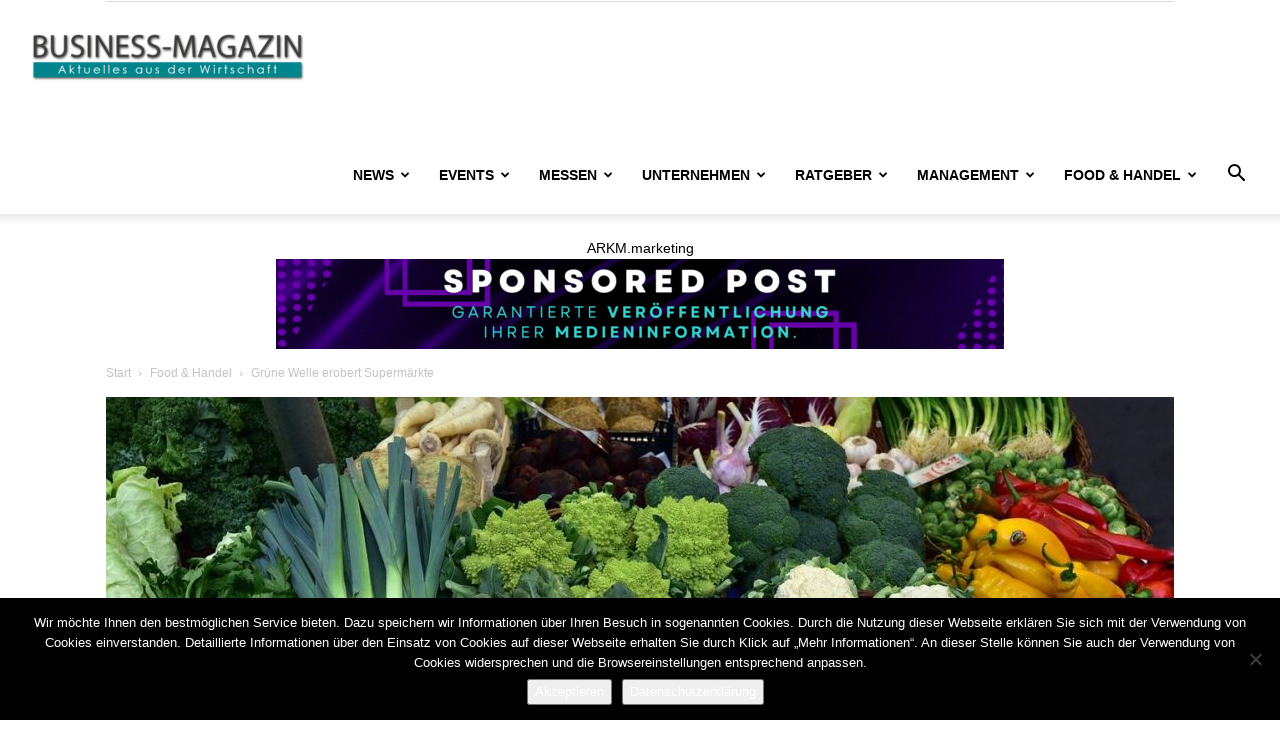

--- FILE ---
content_type: text/html; charset=UTF-8
request_url: https://business-magazin.tv/gruene-welle-erobert-supermaerkte/
body_size: 27213
content:
<!doctype html >
<!--[if IE 8]>    <html class="ie8" lang="en"> <![endif]-->
<!--[if IE 9]>    <html class="ie9" lang="en"> <![endif]-->
<!--[if gt IE 8]><!--> <html lang="de"> <!--<![endif]-->
<head>
    <title>Grüne Welle erobert Supermärkte - Business-Magazin</title>
    <meta charset="UTF-8" />
    <meta name="viewport" content="width=device-width, initial-scale=1.0">
    <link rel="pingback" href="https://business-magazin.tv/xmlrpc.php" />
    <meta name='robots' content='index, follow, max-image-preview:large, max-snippet:-1, max-video-preview:-1' />
<link rel="icon" type="image/png" href="https://business-magazin.tv/wp-content/uploads/2020/10/businesstv_favicon-1.png">
	<!-- This site is optimized with the Yoast SEO plugin v26.6 - https://yoast.com/wordpress/plugins/seo/ -->
	<link rel="canonical" href="https://business-magazin.tv/gruene-welle-erobert-supermaerkte/" />
	<meta property="og:locale" content="de_DE" />
	<meta property="og:type" content="article" />
	<meta property="og:title" content="Grüne Welle erobert Supermärkte - Business-Magazin" />
	<meta property="og:description" content="Mehr für nachhaltige Produkte zu bezahlen ist keine Frage des Geldbeutels mehr. Vor allem bei Lebensmitteln sind Konsumenten immer öfter bereit, tiefer in die Taschen zu greifen. In puncto Inhalt, Herkunft und Transparenz besteht jedoch weiter Unsicherheit – selbst gut gemeinte Gütesiegel bieten nicht immer die gewünschte Orientierung. Das geht aus einer aktuellen Studie der [&hellip;]" />
	<meta property="og:url" content="https://business-magazin.tv/gruene-welle-erobert-supermaerkte/" />
	<meta property="og:site_name" content="Business-Magazin" />
	<meta property="article:published_time" content="2020-11-03T10:16:52+00:00" />
	<meta property="og:image" content="https://business-magazin.tv/wp-content/uploads/2020/11/market-3860952_1280.jpg" />
	<meta property="og:image:width" content="1280" />
	<meta property="og:image:height" content="854" />
	<meta property="og:image:type" content="image/jpeg" />
	<meta name="author" content="ARKM Zentralredaktion" />
	<meta name="twitter:card" content="summary_large_image" />
	<meta name="twitter:label1" content="Verfasst von" />
	<meta name="twitter:data1" content="ARKM Zentralredaktion" />
	<meta name="twitter:label2" content="Geschätzte Lesezeit" />
	<meta name="twitter:data2" content="3 Minuten" />
	<script type="application/ld+json" class="yoast-schema-graph">{"@context":"https://schema.org","@graph":[{"@type":"Article","@id":"https://business-magazin.tv/gruene-welle-erobert-supermaerkte/#article","isPartOf":{"@id":"https://business-magazin.tv/gruene-welle-erobert-supermaerkte/"},"author":{"name":"ARKM Zentralredaktion","@id":"https://business-magazin.tv/#/schema/person/60403933595514fd1313f173c7e7b544"},"headline":"Grüne Welle erobert Supermärkte","datePublished":"2020-11-03T10:16:52+00:00","mainEntityOfPage":{"@id":"https://business-magazin.tv/gruene-welle-erobert-supermaerkte/"},"wordCount":582,"publisher":{"@id":"https://business-magazin.tv/#organization"},"image":{"@id":"https://business-magazin.tv/gruene-welle-erobert-supermaerkte/#primaryimage"},"thumbnailUrl":"https://business-magazin.tv/wp-content/uploads/2020/11/market-3860952_1280.jpg","articleSection":["Food &amp; Handel"],"inLanguage":"de"},{"@type":"WebPage","@id":"https://business-magazin.tv/gruene-welle-erobert-supermaerkte/","url":"https://business-magazin.tv/gruene-welle-erobert-supermaerkte/","name":"Grüne Welle erobert Supermärkte - Business-Magazin","isPartOf":{"@id":"https://business-magazin.tv/#website"},"primaryImageOfPage":{"@id":"https://business-magazin.tv/gruene-welle-erobert-supermaerkte/#primaryimage"},"image":{"@id":"https://business-magazin.tv/gruene-welle-erobert-supermaerkte/#primaryimage"},"thumbnailUrl":"https://business-magazin.tv/wp-content/uploads/2020/11/market-3860952_1280.jpg","datePublished":"2020-11-03T10:16:52+00:00","breadcrumb":{"@id":"https://business-magazin.tv/gruene-welle-erobert-supermaerkte/#breadcrumb"},"inLanguage":"de","potentialAction":[{"@type":"ReadAction","target":["https://business-magazin.tv/gruene-welle-erobert-supermaerkte/"]}]},{"@type":"ImageObject","inLanguage":"de","@id":"https://business-magazin.tv/gruene-welle-erobert-supermaerkte/#primaryimage","url":"https://business-magazin.tv/wp-content/uploads/2020/11/market-3860952_1280.jpg","contentUrl":"https://business-magazin.tv/wp-content/uploads/2020/11/market-3860952_1280.jpg","width":1280,"height":854},{"@type":"BreadcrumbList","@id":"https://business-magazin.tv/gruene-welle-erobert-supermaerkte/#breadcrumb","itemListElement":[{"@type":"ListItem","position":1,"name":"Startseite","item":"https://business-magazin.tv/"},{"@type":"ListItem","position":2,"name":"Grüne Welle erobert Supermärkte"}]},{"@type":"WebSite","@id":"https://business-magazin.tv/#website","url":"https://business-magazin.tv/","name":"Business-Magazin","description":"Aktuelles aus der Wirtschaft","publisher":{"@id":"https://business-magazin.tv/#organization"},"potentialAction":[{"@type":"SearchAction","target":{"@type":"EntryPoint","urlTemplate":"https://business-magazin.tv/?s={search_term_string}"},"query-input":{"@type":"PropertyValueSpecification","valueRequired":true,"valueName":"search_term_string"}}],"inLanguage":"de"},{"@type":"Organization","@id":"https://business-magazin.tv/#organization","name":"Business-Magazin","url":"https://business-magazin.tv/","logo":{"@type":"ImageObject","inLanguage":"de","@id":"https://business-magazin.tv/#/schema/logo/image/","url":"https://business-magazin.tv/wp-content/uploads/2022/12/businessmag-Social-Logo-1.jpg","contentUrl":"https://business-magazin.tv/wp-content/uploads/2022/12/businessmag-Social-Logo-1.jpg","width":672,"height":394,"caption":"Business-Magazin"},"image":{"@id":"https://business-magazin.tv/#/schema/logo/image/"}},{"@type":"Person","@id":"https://business-magazin.tv/#/schema/person/60403933595514fd1313f173c7e7b544","name":"ARKM Zentralredaktion","image":{"@type":"ImageObject","inLanguage":"de","@id":"https://business-magazin.tv/#/schema/person/image/","url":"https://secure.gravatar.com/avatar/9953fe07759068e61a5be8d64b5f22df49efe7a00418469c9fede86f81c43f54?s=96&d=mm&r=g","contentUrl":"https://secure.gravatar.com/avatar/9953fe07759068e61a5be8d64b5f22df49efe7a00418469c9fede86f81c43f54?s=96&d=mm&r=g","caption":"ARKM Zentralredaktion"},"url":"https://business-magazin.tv/author/arkm/"}]}</script>
	<!-- / Yoast SEO plugin. -->


<link rel="alternate" type="application/rss+xml" title="Business-Magazin &raquo; Feed" href="https://business-magazin.tv/feed/" />
<link rel="alternate" type="application/rss+xml" title="Business-Magazin &raquo; Kommentar-Feed" href="https://business-magazin.tv/comments/feed/" />
<link rel="alternate" title="oEmbed (JSON)" type="application/json+oembed" href="https://business-magazin.tv/wp-json/oembed/1.0/embed?url=https%3A%2F%2Fbusiness-magazin.tv%2Fgruene-welle-erobert-supermaerkte%2F" />
<link rel="alternate" title="oEmbed (XML)" type="text/xml+oembed" href="https://business-magazin.tv/wp-json/oembed/1.0/embed?url=https%3A%2F%2Fbusiness-magazin.tv%2Fgruene-welle-erobert-supermaerkte%2F&#038;format=xml" />
<style id='wp-img-auto-sizes-contain-inline-css' type='text/css'>
img:is([sizes=auto i],[sizes^="auto," i]){contain-intrinsic-size:3000px 1500px}
/*# sourceURL=wp-img-auto-sizes-contain-inline-css */
</style>
<style id='wp-emoji-styles-inline-css' type='text/css'>

	img.wp-smiley, img.emoji {
		display: inline !important;
		border: none !important;
		box-shadow: none !important;
		height: 1em !important;
		width: 1em !important;
		margin: 0 0.07em !important;
		vertical-align: -0.1em !important;
		background: none !important;
		padding: 0 !important;
	}
/*# sourceURL=wp-emoji-styles-inline-css */
</style>
<style id='wp-block-library-inline-css' type='text/css'>
:root{--wp-block-synced-color:#7a00df;--wp-block-synced-color--rgb:122,0,223;--wp-bound-block-color:var(--wp-block-synced-color);--wp-editor-canvas-background:#ddd;--wp-admin-theme-color:#007cba;--wp-admin-theme-color--rgb:0,124,186;--wp-admin-theme-color-darker-10:#006ba1;--wp-admin-theme-color-darker-10--rgb:0,107,160.5;--wp-admin-theme-color-darker-20:#005a87;--wp-admin-theme-color-darker-20--rgb:0,90,135;--wp-admin-border-width-focus:2px}@media (min-resolution:192dpi){:root{--wp-admin-border-width-focus:1.5px}}.wp-element-button{cursor:pointer}:root .has-very-light-gray-background-color{background-color:#eee}:root .has-very-dark-gray-background-color{background-color:#313131}:root .has-very-light-gray-color{color:#eee}:root .has-very-dark-gray-color{color:#313131}:root .has-vivid-green-cyan-to-vivid-cyan-blue-gradient-background{background:linear-gradient(135deg,#00d084,#0693e3)}:root .has-purple-crush-gradient-background{background:linear-gradient(135deg,#34e2e4,#4721fb 50%,#ab1dfe)}:root .has-hazy-dawn-gradient-background{background:linear-gradient(135deg,#faaca8,#dad0ec)}:root .has-subdued-olive-gradient-background{background:linear-gradient(135deg,#fafae1,#67a671)}:root .has-atomic-cream-gradient-background{background:linear-gradient(135deg,#fdd79a,#004a59)}:root .has-nightshade-gradient-background{background:linear-gradient(135deg,#330968,#31cdcf)}:root .has-midnight-gradient-background{background:linear-gradient(135deg,#020381,#2874fc)}:root{--wp--preset--font-size--normal:16px;--wp--preset--font-size--huge:42px}.has-regular-font-size{font-size:1em}.has-larger-font-size{font-size:2.625em}.has-normal-font-size{font-size:var(--wp--preset--font-size--normal)}.has-huge-font-size{font-size:var(--wp--preset--font-size--huge)}.has-text-align-center{text-align:center}.has-text-align-left{text-align:left}.has-text-align-right{text-align:right}.has-fit-text{white-space:nowrap!important}#end-resizable-editor-section{display:none}.aligncenter{clear:both}.items-justified-left{justify-content:flex-start}.items-justified-center{justify-content:center}.items-justified-right{justify-content:flex-end}.items-justified-space-between{justify-content:space-between}.screen-reader-text{border:0;clip-path:inset(50%);height:1px;margin:-1px;overflow:hidden;padding:0;position:absolute;width:1px;word-wrap:normal!important}.screen-reader-text:focus{background-color:#ddd;clip-path:none;color:#444;display:block;font-size:1em;height:auto;left:5px;line-height:normal;padding:15px 23px 14px;text-decoration:none;top:5px;width:auto;z-index:100000}html :where(.has-border-color){border-style:solid}html :where([style*=border-top-color]){border-top-style:solid}html :where([style*=border-right-color]){border-right-style:solid}html :where([style*=border-bottom-color]){border-bottom-style:solid}html :where([style*=border-left-color]){border-left-style:solid}html :where([style*=border-width]){border-style:solid}html :where([style*=border-top-width]){border-top-style:solid}html :where([style*=border-right-width]){border-right-style:solid}html :where([style*=border-bottom-width]){border-bottom-style:solid}html :where([style*=border-left-width]){border-left-style:solid}html :where(img[class*=wp-image-]){height:auto;max-width:100%}:where(figure){margin:0 0 1em}html :where(.is-position-sticky){--wp-admin--admin-bar--position-offset:var(--wp-admin--admin-bar--height,0px)}@media screen and (max-width:600px){html :where(.is-position-sticky){--wp-admin--admin-bar--position-offset:0px}}

/*# sourceURL=wp-block-library-inline-css */
</style><style id='global-styles-inline-css' type='text/css'>
:root{--wp--preset--aspect-ratio--square: 1;--wp--preset--aspect-ratio--4-3: 4/3;--wp--preset--aspect-ratio--3-4: 3/4;--wp--preset--aspect-ratio--3-2: 3/2;--wp--preset--aspect-ratio--2-3: 2/3;--wp--preset--aspect-ratio--16-9: 16/9;--wp--preset--aspect-ratio--9-16: 9/16;--wp--preset--color--black: #000000;--wp--preset--color--cyan-bluish-gray: #abb8c3;--wp--preset--color--white: #ffffff;--wp--preset--color--pale-pink: #f78da7;--wp--preset--color--vivid-red: #cf2e2e;--wp--preset--color--luminous-vivid-orange: #ff6900;--wp--preset--color--luminous-vivid-amber: #fcb900;--wp--preset--color--light-green-cyan: #7bdcb5;--wp--preset--color--vivid-green-cyan: #00d084;--wp--preset--color--pale-cyan-blue: #8ed1fc;--wp--preset--color--vivid-cyan-blue: #0693e3;--wp--preset--color--vivid-purple: #9b51e0;--wp--preset--gradient--vivid-cyan-blue-to-vivid-purple: linear-gradient(135deg,rgb(6,147,227) 0%,rgb(155,81,224) 100%);--wp--preset--gradient--light-green-cyan-to-vivid-green-cyan: linear-gradient(135deg,rgb(122,220,180) 0%,rgb(0,208,130) 100%);--wp--preset--gradient--luminous-vivid-amber-to-luminous-vivid-orange: linear-gradient(135deg,rgb(252,185,0) 0%,rgb(255,105,0) 100%);--wp--preset--gradient--luminous-vivid-orange-to-vivid-red: linear-gradient(135deg,rgb(255,105,0) 0%,rgb(207,46,46) 100%);--wp--preset--gradient--very-light-gray-to-cyan-bluish-gray: linear-gradient(135deg,rgb(238,238,238) 0%,rgb(169,184,195) 100%);--wp--preset--gradient--cool-to-warm-spectrum: linear-gradient(135deg,rgb(74,234,220) 0%,rgb(151,120,209) 20%,rgb(207,42,186) 40%,rgb(238,44,130) 60%,rgb(251,105,98) 80%,rgb(254,248,76) 100%);--wp--preset--gradient--blush-light-purple: linear-gradient(135deg,rgb(255,206,236) 0%,rgb(152,150,240) 100%);--wp--preset--gradient--blush-bordeaux: linear-gradient(135deg,rgb(254,205,165) 0%,rgb(254,45,45) 50%,rgb(107,0,62) 100%);--wp--preset--gradient--luminous-dusk: linear-gradient(135deg,rgb(255,203,112) 0%,rgb(199,81,192) 50%,rgb(65,88,208) 100%);--wp--preset--gradient--pale-ocean: linear-gradient(135deg,rgb(255,245,203) 0%,rgb(182,227,212) 50%,rgb(51,167,181) 100%);--wp--preset--gradient--electric-grass: linear-gradient(135deg,rgb(202,248,128) 0%,rgb(113,206,126) 100%);--wp--preset--gradient--midnight: linear-gradient(135deg,rgb(2,3,129) 0%,rgb(40,116,252) 100%);--wp--preset--font-size--small: 11px;--wp--preset--font-size--medium: 20px;--wp--preset--font-size--large: 32px;--wp--preset--font-size--x-large: 42px;--wp--preset--font-size--regular: 15px;--wp--preset--font-size--larger: 50px;--wp--preset--spacing--20: 0.44rem;--wp--preset--spacing--30: 0.67rem;--wp--preset--spacing--40: 1rem;--wp--preset--spacing--50: 1.5rem;--wp--preset--spacing--60: 2.25rem;--wp--preset--spacing--70: 3.38rem;--wp--preset--spacing--80: 5.06rem;--wp--preset--shadow--natural: 6px 6px 9px rgba(0, 0, 0, 0.2);--wp--preset--shadow--deep: 12px 12px 50px rgba(0, 0, 0, 0.4);--wp--preset--shadow--sharp: 6px 6px 0px rgba(0, 0, 0, 0.2);--wp--preset--shadow--outlined: 6px 6px 0px -3px rgb(255, 255, 255), 6px 6px rgb(0, 0, 0);--wp--preset--shadow--crisp: 6px 6px 0px rgb(0, 0, 0);}:where(.is-layout-flex){gap: 0.5em;}:where(.is-layout-grid){gap: 0.5em;}body .is-layout-flex{display: flex;}.is-layout-flex{flex-wrap: wrap;align-items: center;}.is-layout-flex > :is(*, div){margin: 0;}body .is-layout-grid{display: grid;}.is-layout-grid > :is(*, div){margin: 0;}:where(.wp-block-columns.is-layout-flex){gap: 2em;}:where(.wp-block-columns.is-layout-grid){gap: 2em;}:where(.wp-block-post-template.is-layout-flex){gap: 1.25em;}:where(.wp-block-post-template.is-layout-grid){gap: 1.25em;}.has-black-color{color: var(--wp--preset--color--black) !important;}.has-cyan-bluish-gray-color{color: var(--wp--preset--color--cyan-bluish-gray) !important;}.has-white-color{color: var(--wp--preset--color--white) !important;}.has-pale-pink-color{color: var(--wp--preset--color--pale-pink) !important;}.has-vivid-red-color{color: var(--wp--preset--color--vivid-red) !important;}.has-luminous-vivid-orange-color{color: var(--wp--preset--color--luminous-vivid-orange) !important;}.has-luminous-vivid-amber-color{color: var(--wp--preset--color--luminous-vivid-amber) !important;}.has-light-green-cyan-color{color: var(--wp--preset--color--light-green-cyan) !important;}.has-vivid-green-cyan-color{color: var(--wp--preset--color--vivid-green-cyan) !important;}.has-pale-cyan-blue-color{color: var(--wp--preset--color--pale-cyan-blue) !important;}.has-vivid-cyan-blue-color{color: var(--wp--preset--color--vivid-cyan-blue) !important;}.has-vivid-purple-color{color: var(--wp--preset--color--vivid-purple) !important;}.has-black-background-color{background-color: var(--wp--preset--color--black) !important;}.has-cyan-bluish-gray-background-color{background-color: var(--wp--preset--color--cyan-bluish-gray) !important;}.has-white-background-color{background-color: var(--wp--preset--color--white) !important;}.has-pale-pink-background-color{background-color: var(--wp--preset--color--pale-pink) !important;}.has-vivid-red-background-color{background-color: var(--wp--preset--color--vivid-red) !important;}.has-luminous-vivid-orange-background-color{background-color: var(--wp--preset--color--luminous-vivid-orange) !important;}.has-luminous-vivid-amber-background-color{background-color: var(--wp--preset--color--luminous-vivid-amber) !important;}.has-light-green-cyan-background-color{background-color: var(--wp--preset--color--light-green-cyan) !important;}.has-vivid-green-cyan-background-color{background-color: var(--wp--preset--color--vivid-green-cyan) !important;}.has-pale-cyan-blue-background-color{background-color: var(--wp--preset--color--pale-cyan-blue) !important;}.has-vivid-cyan-blue-background-color{background-color: var(--wp--preset--color--vivid-cyan-blue) !important;}.has-vivid-purple-background-color{background-color: var(--wp--preset--color--vivid-purple) !important;}.has-black-border-color{border-color: var(--wp--preset--color--black) !important;}.has-cyan-bluish-gray-border-color{border-color: var(--wp--preset--color--cyan-bluish-gray) !important;}.has-white-border-color{border-color: var(--wp--preset--color--white) !important;}.has-pale-pink-border-color{border-color: var(--wp--preset--color--pale-pink) !important;}.has-vivid-red-border-color{border-color: var(--wp--preset--color--vivid-red) !important;}.has-luminous-vivid-orange-border-color{border-color: var(--wp--preset--color--luminous-vivid-orange) !important;}.has-luminous-vivid-amber-border-color{border-color: var(--wp--preset--color--luminous-vivid-amber) !important;}.has-light-green-cyan-border-color{border-color: var(--wp--preset--color--light-green-cyan) !important;}.has-vivid-green-cyan-border-color{border-color: var(--wp--preset--color--vivid-green-cyan) !important;}.has-pale-cyan-blue-border-color{border-color: var(--wp--preset--color--pale-cyan-blue) !important;}.has-vivid-cyan-blue-border-color{border-color: var(--wp--preset--color--vivid-cyan-blue) !important;}.has-vivid-purple-border-color{border-color: var(--wp--preset--color--vivid-purple) !important;}.has-vivid-cyan-blue-to-vivid-purple-gradient-background{background: var(--wp--preset--gradient--vivid-cyan-blue-to-vivid-purple) !important;}.has-light-green-cyan-to-vivid-green-cyan-gradient-background{background: var(--wp--preset--gradient--light-green-cyan-to-vivid-green-cyan) !important;}.has-luminous-vivid-amber-to-luminous-vivid-orange-gradient-background{background: var(--wp--preset--gradient--luminous-vivid-amber-to-luminous-vivid-orange) !important;}.has-luminous-vivid-orange-to-vivid-red-gradient-background{background: var(--wp--preset--gradient--luminous-vivid-orange-to-vivid-red) !important;}.has-very-light-gray-to-cyan-bluish-gray-gradient-background{background: var(--wp--preset--gradient--very-light-gray-to-cyan-bluish-gray) !important;}.has-cool-to-warm-spectrum-gradient-background{background: var(--wp--preset--gradient--cool-to-warm-spectrum) !important;}.has-blush-light-purple-gradient-background{background: var(--wp--preset--gradient--blush-light-purple) !important;}.has-blush-bordeaux-gradient-background{background: var(--wp--preset--gradient--blush-bordeaux) !important;}.has-luminous-dusk-gradient-background{background: var(--wp--preset--gradient--luminous-dusk) !important;}.has-pale-ocean-gradient-background{background: var(--wp--preset--gradient--pale-ocean) !important;}.has-electric-grass-gradient-background{background: var(--wp--preset--gradient--electric-grass) !important;}.has-midnight-gradient-background{background: var(--wp--preset--gradient--midnight) !important;}.has-small-font-size{font-size: var(--wp--preset--font-size--small) !important;}.has-medium-font-size{font-size: var(--wp--preset--font-size--medium) !important;}.has-large-font-size{font-size: var(--wp--preset--font-size--large) !important;}.has-x-large-font-size{font-size: var(--wp--preset--font-size--x-large) !important;}
/*# sourceURL=global-styles-inline-css */
</style>

<style id='classic-theme-styles-inline-css' type='text/css'>
/*! This file is auto-generated */
.wp-block-button__link{color:#fff;background-color:#32373c;border-radius:9999px;box-shadow:none;text-decoration:none;padding:calc(.667em + 2px) calc(1.333em + 2px);font-size:1.125em}.wp-block-file__button{background:#32373c;color:#fff;text-decoration:none}
/*# sourceURL=/wp-includes/css/classic-themes.min.css */
</style>
<link rel='stylesheet' id='cookie-notice-front-css' href='https://business-magazin.tv/wp-content/plugins/cookie-notice/css/front.min.css?ver=2.5.11' type='text/css' media='all' />
<link rel='stylesheet' id='td-plugin-multi-purpose-css' href='https://business-magazin.tv/wp-content/plugins/td-composer/td-multi-purpose/style.css?ver=7cd248d7ca13c255207c3f8b916c3f00' type='text/css' media='all' />
<link rel='stylesheet' id='td-theme-css' href='https://business-magazin.tv/wp-content/themes/Newspaper/style.css?ver=12.7.3' type='text/css' media='all' />
<style id='td-theme-inline-css' type='text/css'>@media (max-width:767px){.td-header-desktop-wrap{display:none}}@media (min-width:767px){.td-header-mobile-wrap{display:none}}</style>
<link rel='stylesheet' id='td-legacy-framework-front-style-css' href='https://business-magazin.tv/wp-content/plugins/td-composer/legacy/Newspaper/assets/css/td_legacy_main.css?ver=7cd248d7ca13c255207c3f8b916c3f00' type='text/css' media='all' />
<link rel='stylesheet' id='td-standard-pack-framework-front-style-css' href='https://business-magazin.tv/wp-content/plugins/td-standard-pack/Newspaper/assets/css/td_standard_pack_main.css?ver=c12e6da63ed2f212e87e44e5e9b9a302' type='text/css' media='all' />
<link rel='stylesheet' id='td-theme-demo-style-css' href='https://business-magazin.tv/wp-content/plugins/td-composer/legacy/Newspaper/includes/demos/influencer/demo_style.css?ver=12.7.3' type='text/css' media='all' />
<link rel='stylesheet' id='tdb_style_cloud_templates_front-css' href='https://business-magazin.tv/wp-content/plugins/td-cloud-library/assets/css/tdb_main.css?ver=6127d3b6131f900b2e62bb855b13dc3b' type='text/css' media='all' />
<script type="text/javascript" id="cookie-notice-front-js-before">
/* <![CDATA[ */
var cnArgs = {"ajaxUrl":"https:\/\/business-magazin.tv\/wp-admin\/admin-ajax.php","nonce":"ba528d54fc","hideEffect":"fade","position":"bottom","onScroll":false,"onScrollOffset":100,"onClick":false,"cookieName":"cookie_notice_accepted","cookieTime":2592000,"cookieTimeRejected":2592000,"globalCookie":false,"redirection":false,"cache":false,"revokeCookies":false,"revokeCookiesOpt":"automatic"};

//# sourceURL=cookie-notice-front-js-before
/* ]]> */
</script>
<script type="text/javascript" src="https://business-magazin.tv/wp-content/plugins/cookie-notice/js/front.min.js?ver=2.5.11" id="cookie-notice-front-js"></script>
<script type="text/javascript" src="https://business-magazin.tv/wp-includes/js/jquery/jquery.min.js?ver=3.7.1" id="jquery-core-js"></script>
<script type="text/javascript" src="https://business-magazin.tv/wp-includes/js/jquery/jquery-migrate.min.js?ver=3.4.1" id="jquery-migrate-js"></script>
<link rel="https://api.w.org/" href="https://business-magazin.tv/wp-json/" /><link rel="alternate" title="JSON" type="application/json" href="https://business-magazin.tv/wp-json/wp/v2/posts/8467" /><link rel="EditURI" type="application/rsd+xml" title="RSD" href="https://business-magazin.tv/xmlrpc.php?rsd" />
<meta name="generator" content="WordPress 6.9" />
<link rel='shortlink' href='https://business-magazin.tv/?p=8467' />
    <script>
        window.tdb_global_vars = {"wpRestUrl":"https:\/\/business-magazin.tv\/wp-json\/","permalinkStructure":"\/%postname%\/"};
        window.tdb_p_autoload_vars = {"isAjax":false,"isAdminBarShowing":false,"autoloadStatus":"on","origPostEditUrl":null};
    </script>
    
    <style id="tdb-global-colors">:root{--accent-color:#fff}</style>

    
				<script type="text/javascript">
			/* <![CDATA[ */
				var isc_front_data =
				{
					caption_position : 'top-left',
				}
			/* ]]> */
			</script>
			<style>
				.isc-source { position: relative; display: inline-block; line-height: initial; }
                .wp-block-cover .isc-source { position: static; }
								span.isc-source-text a { display: inline; color: #fff; }
			</style>
			
<!-- JS generated by theme -->

<script type="text/javascript" id="td-generated-header-js">
    
    

	    var tdBlocksArray = []; //here we store all the items for the current page

	    // td_block class - each ajax block uses a object of this class for requests
	    function tdBlock() {
		    this.id = '';
		    this.block_type = 1; //block type id (1-234 etc)
		    this.atts = '';
		    this.td_column_number = '';
		    this.td_current_page = 1; //
		    this.post_count = 0; //from wp
		    this.found_posts = 0; //from wp
		    this.max_num_pages = 0; //from wp
		    this.td_filter_value = ''; //current live filter value
		    this.is_ajax_running = false;
		    this.td_user_action = ''; // load more or infinite loader (used by the animation)
		    this.header_color = '';
		    this.ajax_pagination_infinite_stop = ''; //show load more at page x
	    }

        // td_js_generator - mini detector
        ( function () {
            var htmlTag = document.getElementsByTagName("html")[0];

	        if ( navigator.userAgent.indexOf("MSIE 10.0") > -1 ) {
                htmlTag.className += ' ie10';
            }

            if ( !!navigator.userAgent.match(/Trident.*rv\:11\./) ) {
                htmlTag.className += ' ie11';
            }

	        if ( navigator.userAgent.indexOf("Edge") > -1 ) {
                htmlTag.className += ' ieEdge';
            }

            if ( /(iPad|iPhone|iPod)/g.test(navigator.userAgent) ) {
                htmlTag.className += ' td-md-is-ios';
            }

            var user_agent = navigator.userAgent.toLowerCase();
            if ( user_agent.indexOf("android") > -1 ) {
                htmlTag.className += ' td-md-is-android';
            }

            if ( -1 !== navigator.userAgent.indexOf('Mac OS X')  ) {
                htmlTag.className += ' td-md-is-os-x';
            }

            if ( /chrom(e|ium)/.test(navigator.userAgent.toLowerCase()) ) {
               htmlTag.className += ' td-md-is-chrome';
            }

            if ( -1 !== navigator.userAgent.indexOf('Firefox') ) {
                htmlTag.className += ' td-md-is-firefox';
            }

            if ( -1 !== navigator.userAgent.indexOf('Safari') && -1 === navigator.userAgent.indexOf('Chrome') ) {
                htmlTag.className += ' td-md-is-safari';
            }

            if( -1 !== navigator.userAgent.indexOf('IEMobile') ){
                htmlTag.className += ' td-md-is-iemobile';
            }

        })();

        var tdLocalCache = {};

        ( function () {
            "use strict";

            tdLocalCache = {
                data: {},
                remove: function (resource_id) {
                    delete tdLocalCache.data[resource_id];
                },
                exist: function (resource_id) {
                    return tdLocalCache.data.hasOwnProperty(resource_id) && tdLocalCache.data[resource_id] !== null;
                },
                get: function (resource_id) {
                    return tdLocalCache.data[resource_id];
                },
                set: function (resource_id, cachedData) {
                    tdLocalCache.remove(resource_id);
                    tdLocalCache.data[resource_id] = cachedData;
                }
            };
        })();

    
    
var td_viewport_interval_list=[{"limitBottom":767,"sidebarWidth":228},{"limitBottom":1018,"sidebarWidth":300},{"limitBottom":1140,"sidebarWidth":324}];
var tds_general_modal_image="yes";
var tdc_is_installed="yes";
var tdc_domain_active=false;
var td_ajax_url="https:\/\/business-magazin.tv\/wp-admin\/admin-ajax.php?td_theme_name=Newspaper&v=12.7.3";
var td_get_template_directory_uri="https:\/\/business-magazin.tv\/wp-content\/plugins\/td-composer\/legacy\/common";
var tds_snap_menu="";
var tds_logo_on_sticky="";
var tds_header_style="7";
var td_please_wait="Bitte warten...";
var td_email_user_pass_incorrect="Benutzername oder Passwort falsch!";
var td_email_user_incorrect="E-Mail-Adresse oder Benutzername falsch!";
var td_email_incorrect="E-Mail-Adresse nicht korrekt!";
var td_user_incorrect="Username incorrect!";
var td_email_user_empty="Email or username empty!";
var td_pass_empty="Pass empty!";
var td_pass_pattern_incorrect="Invalid Pass Pattern!";
var td_retype_pass_incorrect="Retyped Pass incorrect!";
var tds_more_articles_on_post_enable="";
var tds_more_articles_on_post_time_to_wait="";
var tds_more_articles_on_post_pages_distance_from_top=0;
var tds_captcha="";
var tds_theme_color_site_wide="#6d6d6d";
var tds_smart_sidebar="enabled";
var tdThemeName="Newspaper";
var tdThemeNameWl="Newspaper";
var td_magnific_popup_translation_tPrev="Vorherige (Pfeiltaste links)";
var td_magnific_popup_translation_tNext="Weiter (rechte Pfeiltaste)";
var td_magnific_popup_translation_tCounter="%curr% von %total%";
var td_magnific_popup_translation_ajax_tError="Der Inhalt von %url% konnte nicht geladen werden.";
var td_magnific_popup_translation_image_tError="Das Bild #%curr% konnte nicht geladen werden.";
var tdBlockNonce="07075a37f2";
var tdMobileMenu="enabled";
var tdMobileSearch="enabled";
var tdDateNamesI18n={"month_names":["Januar","Februar","M\u00e4rz","April","Mai","Juni","Juli","August","September","Oktober","November","Dezember"],"month_names_short":["Jan.","Feb.","M\u00e4rz","Apr.","Mai","Juni","Juli","Aug.","Sep.","Okt.","Nov.","Dez."],"day_names":["Sonntag","Montag","Dienstag","Mittwoch","Donnerstag","Freitag","Samstag"],"day_names_short":["So.","Mo.","Di.","Mi.","Do.","Fr.","Sa."]};
var tdb_modal_confirm="Speichern";
var tdb_modal_cancel="Stornieren";
var tdb_modal_confirm_alt="Ja";
var tdb_modal_cancel_alt="NEIN";
var td_deploy_mode="deploy";
var td_ad_background_click_link="";
var td_ad_background_click_target="";
</script>


<!-- Header style compiled by theme -->

<style>#td-mobile-nav,#td-mobile-nav .wpb_button,.td-search-wrap-mob{font-family:Catamaran}:root{--td_excl_label:'EXKLUSIV';--td_theme_color:#6d6d6d;--td_slider_text:rgba(109,109,109,0.7);--td_mobile_gradient_one_mob:rgba(0,0,0,0.7);--td_mobile_gradient_two_mob:rgba(0,0,0,0.8);--td_mobile_text_active_color:#ff4033}.td-header-style-12 .td-header-menu-wrap-full,.td-header-style-12 .td-affix,.td-grid-style-1.td-hover-1 .td-big-grid-post:hover .td-post-category,.td-grid-style-5.td-hover-1 .td-big-grid-post:hover .td-post-category,.td_category_template_3 .td-current-sub-category,.td_category_template_8 .td-category-header .td-category a.td-current-sub-category,.td_category_template_4 .td-category-siblings .td-category a:hover,.td_block_big_grid_9.td-grid-style-1 .td-post-category,.td_block_big_grid_9.td-grid-style-5 .td-post-category,.td-grid-style-6.td-hover-1 .td-module-thumb:after,.tdm-menu-active-style5 .td-header-menu-wrap .sf-menu>.current-menu-item>a,.tdm-menu-active-style5 .td-header-menu-wrap .sf-menu>.current-menu-ancestor>a,.tdm-menu-active-style5 .td-header-menu-wrap .sf-menu>.current-category-ancestor>a,.tdm-menu-active-style5 .td-header-menu-wrap .sf-menu>li>a:hover,.tdm-menu-active-style5 .td-header-menu-wrap .sf-menu>.sfHover>a{background-color:#6d6d6d}.td_mega_menu_sub_cats .cur-sub-cat,.td-mega-span h3 a:hover,.td_mod_mega_menu:hover .entry-title a,.header-search-wrap .result-msg a:hover,.td-header-top-menu .td-drop-down-search .td_module_wrap:hover .entry-title a,.td-header-top-menu .td-icon-search:hover,.td-header-wrap .result-msg a:hover,.top-header-menu li a:hover,.top-header-menu .current-menu-item>a,.top-header-menu .current-menu-ancestor>a,.top-header-menu .current-category-ancestor>a,.td-social-icon-wrap>a:hover,.td-header-sp-top-widget .td-social-icon-wrap a:hover,.td_mod_related_posts:hover h3>a,.td-post-template-11 .td-related-title .td-related-left:hover,.td-post-template-11 .td-related-title .td-related-right:hover,.td-post-template-11 .td-related-title .td-cur-simple-item,.td-post-template-11 .td_block_related_posts .td-next-prev-wrap a:hover,.td-category-header .td-pulldown-category-filter-link:hover,.td-category-siblings .td-subcat-dropdown a:hover,.td-category-siblings .td-subcat-dropdown a.td-current-sub-category,.footer-text-wrap .footer-email-wrap a,.footer-social-wrap a:hover,.td_module_17 .td-read-more a:hover,.td_module_18 .td-read-more a:hover,.td_module_19 .td-post-author-name a:hover,.td-pulldown-syle-2 .td-subcat-dropdown:hover .td-subcat-more span,.td-pulldown-syle-2 .td-subcat-dropdown:hover .td-subcat-more i,.td-pulldown-syle-3 .td-subcat-dropdown:hover .td-subcat-more span,.td-pulldown-syle-3 .td-subcat-dropdown:hover .td-subcat-more i,.tdm-menu-active-style3 .tdm-header.td-header-wrap .sf-menu>.current-category-ancestor>a,.tdm-menu-active-style3 .tdm-header.td-header-wrap .sf-menu>.current-menu-ancestor>a,.tdm-menu-active-style3 .tdm-header.td-header-wrap .sf-menu>.current-menu-item>a,.tdm-menu-active-style3 .tdm-header.td-header-wrap .sf-menu>.sfHover>a,.tdm-menu-active-style3 .tdm-header.td-header-wrap .sf-menu>li>a:hover{color:#6d6d6d}.td-mega-menu-page .wpb_content_element ul li a:hover,.td-theme-wrap .td-aj-search-results .td_module_wrap:hover .entry-title a,.td-theme-wrap .header-search-wrap .result-msg a:hover{color:#6d6d6d!important}.td_category_template_8 .td-category-header .td-category a.td-current-sub-category,.td_category_template_4 .td-category-siblings .td-category a:hover,.tdm-menu-active-style4 .tdm-header .sf-menu>.current-menu-item>a,.tdm-menu-active-style4 .tdm-header .sf-menu>.current-menu-ancestor>a,.tdm-menu-active-style4 .tdm-header .sf-menu>.current-category-ancestor>a,.tdm-menu-active-style4 .tdm-header .sf-menu>li>a:hover,.tdm-menu-active-style4 .tdm-header .sf-menu>.sfHover>a{border-color:#6d6d6d}.td-sub-footer-container,.td-subfooter-menu li a{color:#ffffff}#td-mobile-nav,#td-mobile-nav .wpb_button,.td-search-wrap-mob{font-family:Catamaran}:root{--td_excl_label:'EXKLUSIV';--td_theme_color:#6d6d6d;--td_slider_text:rgba(109,109,109,0.7);--td_mobile_gradient_one_mob:rgba(0,0,0,0.7);--td_mobile_gradient_two_mob:rgba(0,0,0,0.8);--td_mobile_text_active_color:#ff4033}.td-header-style-12 .td-header-menu-wrap-full,.td-header-style-12 .td-affix,.td-grid-style-1.td-hover-1 .td-big-grid-post:hover .td-post-category,.td-grid-style-5.td-hover-1 .td-big-grid-post:hover .td-post-category,.td_category_template_3 .td-current-sub-category,.td_category_template_8 .td-category-header .td-category a.td-current-sub-category,.td_category_template_4 .td-category-siblings .td-category a:hover,.td_block_big_grid_9.td-grid-style-1 .td-post-category,.td_block_big_grid_9.td-grid-style-5 .td-post-category,.td-grid-style-6.td-hover-1 .td-module-thumb:after,.tdm-menu-active-style5 .td-header-menu-wrap .sf-menu>.current-menu-item>a,.tdm-menu-active-style5 .td-header-menu-wrap .sf-menu>.current-menu-ancestor>a,.tdm-menu-active-style5 .td-header-menu-wrap .sf-menu>.current-category-ancestor>a,.tdm-menu-active-style5 .td-header-menu-wrap .sf-menu>li>a:hover,.tdm-menu-active-style5 .td-header-menu-wrap .sf-menu>.sfHover>a{background-color:#6d6d6d}.td_mega_menu_sub_cats .cur-sub-cat,.td-mega-span h3 a:hover,.td_mod_mega_menu:hover .entry-title a,.header-search-wrap .result-msg a:hover,.td-header-top-menu .td-drop-down-search .td_module_wrap:hover .entry-title a,.td-header-top-menu .td-icon-search:hover,.td-header-wrap .result-msg a:hover,.top-header-menu li a:hover,.top-header-menu .current-menu-item>a,.top-header-menu .current-menu-ancestor>a,.top-header-menu .current-category-ancestor>a,.td-social-icon-wrap>a:hover,.td-header-sp-top-widget .td-social-icon-wrap a:hover,.td_mod_related_posts:hover h3>a,.td-post-template-11 .td-related-title .td-related-left:hover,.td-post-template-11 .td-related-title .td-related-right:hover,.td-post-template-11 .td-related-title .td-cur-simple-item,.td-post-template-11 .td_block_related_posts .td-next-prev-wrap a:hover,.td-category-header .td-pulldown-category-filter-link:hover,.td-category-siblings .td-subcat-dropdown a:hover,.td-category-siblings .td-subcat-dropdown a.td-current-sub-category,.footer-text-wrap .footer-email-wrap a,.footer-social-wrap a:hover,.td_module_17 .td-read-more a:hover,.td_module_18 .td-read-more a:hover,.td_module_19 .td-post-author-name a:hover,.td-pulldown-syle-2 .td-subcat-dropdown:hover .td-subcat-more span,.td-pulldown-syle-2 .td-subcat-dropdown:hover .td-subcat-more i,.td-pulldown-syle-3 .td-subcat-dropdown:hover .td-subcat-more span,.td-pulldown-syle-3 .td-subcat-dropdown:hover .td-subcat-more i,.tdm-menu-active-style3 .tdm-header.td-header-wrap .sf-menu>.current-category-ancestor>a,.tdm-menu-active-style3 .tdm-header.td-header-wrap .sf-menu>.current-menu-ancestor>a,.tdm-menu-active-style3 .tdm-header.td-header-wrap .sf-menu>.current-menu-item>a,.tdm-menu-active-style3 .tdm-header.td-header-wrap .sf-menu>.sfHover>a,.tdm-menu-active-style3 .tdm-header.td-header-wrap .sf-menu>li>a:hover{color:#6d6d6d}.td-mega-menu-page .wpb_content_element ul li a:hover,.td-theme-wrap .td-aj-search-results .td_module_wrap:hover .entry-title a,.td-theme-wrap .header-search-wrap .result-msg a:hover{color:#6d6d6d!important}.td_category_template_8 .td-category-header .td-category a.td-current-sub-category,.td_category_template_4 .td-category-siblings .td-category a:hover,.tdm-menu-active-style4 .tdm-header .sf-menu>.current-menu-item>a,.tdm-menu-active-style4 .tdm-header .sf-menu>.current-menu-ancestor>a,.tdm-menu-active-style4 .tdm-header .sf-menu>.current-category-ancestor>a,.tdm-menu-active-style4 .tdm-header .sf-menu>li>a:hover,.tdm-menu-active-style4 .tdm-header .sf-menu>.sfHover>a{border-color:#6d6d6d}.td-sub-footer-container,.td-subfooter-menu li a{color:#ffffff}</style>




<script type="application/ld+json">
    {
        "@context": "https://schema.org",
        "@type": "BreadcrumbList",
        "itemListElement": [
            {
                "@type": "ListItem",
                "position": 1,
                "item": {
                    "@type": "WebSite",
                    "@id": "https://business-magazin.tv/",
                    "name": "Start"
                }
            },
            {
                "@type": "ListItem",
                "position": 2,
                    "item": {
                    "@type": "WebPage",
                    "@id": "https://business-magazin.tv/category/food/",
                    "name": "Food &amp; Handel"
                }
            }
            ,{
                "@type": "ListItem",
                "position": 3,
                    "item": {
                    "@type": "WebPage",
                    "@id": "https://business-magazin.tv/gruene-welle-erobert-supermaerkte/",
                    "name": "Grüne Welle erobert Supermärkte"                                
                }
            }    
        ]
    }
</script>
<link rel="icon" href="https://business-magazin.tv/wp-content/uploads/2020/10/businesstv_favicon-1.png" sizes="32x32" />
<link rel="icon" href="https://business-magazin.tv/wp-content/uploads/2020/10/businesstv_favicon-1.png" sizes="192x192" />
<link rel="apple-touch-icon" href="https://business-magazin.tv/wp-content/uploads/2020/10/businesstv_favicon-1.png" />
<meta name="msapplication-TileImage" content="https://business-magazin.tv/wp-content/uploads/2020/10/businesstv_favicon-1.png" />

<!-- Button style compiled by theme -->

<style>.tdm-btn-style1{background-color:#6d6d6d}.tdm-btn-style2:before{border-color:#6d6d6d}.tdm-btn-style2{color:#6d6d6d}.tdm-btn-style3{-webkit-box-shadow:0 2px 16px #6d6d6d;-moz-box-shadow:0 2px 16px #6d6d6d;box-shadow:0 2px 16px #6d6d6d}.tdm-btn-style3:hover{-webkit-box-shadow:0 4px 26px #6d6d6d;-moz-box-shadow:0 4px 26px #6d6d6d;box-shadow:0 4px 26px #6d6d6d}</style>

	<style id="tdw-css-placeholder">.td_uid_62_5da8096def989_rand{padding-top:2px!important;position:relative}.td-main-page-wrap{padding-top:0px}</style></head>

<body data-rsssl=1 class="wp-singular post-template-default single single-post postid-8467 single-format-standard wp-theme-Newspaper cookies-not-set td-standard-pack gruene-welle-erobert-supermaerkte global-block-template-1 td-influencer single_template_3 td-full-layout" itemscope="itemscope" itemtype="https://schema.org/WebPage">

<div class="td-scroll-up" data-style="style1"><i class="td-icon-menu-up"></i></div>
    <div class="td-menu-background" style="visibility:hidden"></div>
<div id="td-mobile-nav" style="visibility:hidden">
    <div class="td-mobile-container">
        <!-- mobile menu top section -->
        <div class="td-menu-socials-wrap">
            <!-- socials -->
            <div class="td-menu-socials">
                
        <span class="td-social-icon-wrap">
            <a target="_blank" href="https://www.facebook.com/BusinessMagazinTVundOstsachsenTV/" title="Facebook">
                <i class="td-icon-font td-icon-facebook"></i>
                <span style="display: none">Facebook</span>
            </a>
        </span>
        <span class="td-social-icon-wrap">
            <a target="_blank" href="https://twitter.com/OstsachsenT" title="Twitter">
                <i class="td-icon-font td-icon-twitter"></i>
                <span style="display: none">Twitter</span>
            </a>
        </span>
        <span class="td-social-icon-wrap">
            <a target="_blank" href="https://www.youtube.com/channel/UC2yt79_SRWSf41L7ZDnp6RQ" title="Youtube">
                <i class="td-icon-font td-icon-youtube"></i>
                <span style="display: none">Youtube</span>
            </a>
        </span>            </div>
            <!-- close button -->
            <div class="td-mobile-close">
                <span><i class="td-icon-close-mobile"></i></span>
            </div>
        </div>

        <!-- login section -->
        
        <!-- menu section -->
        <div class="td-mobile-content">
            <div class="menu-main-menu-container"><ul id="menu-main-menu" class="td-mobile-main-menu"><li id="menu-item-3852" class="menu-item menu-item-type-taxonomy menu-item-object-category menu-item-first menu-item-3852"><a href="https://business-magazin.tv/category/news/">News</a></li>
<li id="menu-item-3853" class="menu-item menu-item-type-taxonomy menu-item-object-category menu-item-3853"><a href="https://business-magazin.tv/category/events/">Events</a></li>
<li id="menu-item-3854" class="menu-item menu-item-type-taxonomy menu-item-object-category menu-item-3854"><a href="https://business-magazin.tv/category/messen/">Messen</a></li>
<li id="menu-item-3855" class="menu-item menu-item-type-taxonomy menu-item-object-category menu-item-3855"><a href="https://business-magazin.tv/category/unternehmen/">Unternehmen</a></li>
<li id="menu-item-3856" class="menu-item menu-item-type-taxonomy menu-item-object-category menu-item-3856"><a href="https://business-magazin.tv/category/ratgeber/">Ratgeber</a></li>
<li id="menu-item-3857" class="menu-item menu-item-type-taxonomy menu-item-object-category menu-item-3857"><a href="https://business-magazin.tv/category/management/">Management</a></li>
<li id="menu-item-3858" class="menu-item menu-item-type-taxonomy menu-item-object-category current-post-ancestor current-menu-parent current-post-parent menu-item-3858"><a href="https://business-magazin.tv/category/food/">Food &amp; Handel</a></li>
</ul></div>        </div>
    </div>

    <!-- register/login section -->
    </div><div class="td-search-background" style="visibility:hidden"></div>
<div class="td-search-wrap-mob" style="visibility:hidden">
	<div class="td-drop-down-search">
		<form method="get" class="td-search-form" action="https://business-magazin.tv/">
			<!-- close button -->
			<div class="td-search-close">
				<span><i class="td-icon-close-mobile"></i></span>
			</div>
			<div role="search" class="td-search-input">
				<span>Suche</span>
				<input id="td-header-search-mob" type="text" value="" name="s" autocomplete="off" />
			</div>
		</form>
		<div id="td-aj-search-mob" class="td-ajax-search-flex"></div>
	</div>
</div>

    <div id="td-outer-wrap" class="td-theme-wrap">
    
        
            <div class="tdc-header-wrap ">

            <!--
Header style 7
-->


<div class="td-header-wrap td-header-style-7 ">
    
        <div class="td-header-top-menu-full td-container-wrap ">
        <div class="td-container td-header-row td-header-top-menu">
            
    <div class="top-bar-style-1">
        
<div class="td-header-sp-top-menu">


	</div>
        <div class="td-header-sp-top-widget">
    
    </div>

    </div>

<!-- LOGIN MODAL -->

                <div id="login-form" class="white-popup-block mfp-hide mfp-with-anim td-login-modal-wrap">
                    <div class="td-login-wrap">
                        <a href="#" aria-label="Back" class="td-back-button"><i class="td-icon-modal-back"></i></a>
                        <div id="td-login-div" class="td-login-form-div td-display-block">
                            <div class="td-login-panel-title">Anmelden</div>
                            <div class="td-login-panel-descr">Herzlich willkommen! Melden Sie sich an</div>
                            <div class="td_display_err"></div>
                            <form id="loginForm" action="#" method="post">
                                <div class="td-login-inputs"><input class="td-login-input" autocomplete="username" type="text" name="login_email" id="login_email" value="" required><label for="login_email">Ihr Benutzername</label></div>
                                <div class="td-login-inputs"><input class="td-login-input" autocomplete="current-password" type="password" name="login_pass" id="login_pass" value="" required><label for="login_pass">Ihr Passwort</label></div>
                                <input type="button"  name="login_button" id="login_button" class="wpb_button btn td-login-button" value="Anmeldung">
                                
                            </form>

                            

                            <div class="td-login-info-text"><a href="#" id="forgot-pass-link">Haben Sie Ihr Passwort vergessen? Hilfe bekommen</a></div>
                            
                            
                            
                            
                        </div>

                        

                         <div id="td-forgot-pass-div" class="td-login-form-div td-display-none">
                            <div class="td-login-panel-title">Passwort-Wiederherstellung</div>
                            <div class="td-login-panel-descr">Passwort zurücksetzen</div>
                            <div class="td_display_err"></div>
                            <form id="forgotpassForm" action="#" method="post">
                                <div class="td-login-inputs"><input class="td-login-input" type="text" name="forgot_email" id="forgot_email" value="" required><label for="forgot_email">Ihre E-Mail-Adresse</label></div>
                                <input type="button" name="forgot_button" id="forgot_button" class="wpb_button btn td-login-button" value="Sende mein Passwort">
                            </form>
                            <div class="td-login-info-text">Ein Passwort wird Ihnen per Email zugeschickt.</div>
                        </div>
                        
                        
                    </div>
                </div>
                        </div>
    </div>
    
    <div class="td-header-menu-wrap-full td-container-wrap td_stretch_container td_stretch_content_1800">
        
        <div class="td-header-menu-wrap td-header-gradient ">
            <div class="td-container td-header-row td-header-main-menu">
                <div class="td-header-sp-logo">
                            <a class="td-main-logo" href="https://business-magazin.tv/">
            <img class="td-retina-data" data-retina="https://business-magazin.tv/wp-content/uploads/2018/08/BM_Logo_ani-300x63.png" src="https://business-magazin.tv/wp-content/uploads/2018/08/BM_Logo_ani-300x63.png" alt=""  width="" height=""/>
            <span class="td-visual-hidden">Business-Magazin</span>
        </a>
                    </div>
                    
    <div class="header-search-wrap">
        <div class="td-search-btns-wrap">
            <a id="td-header-search-button" href="#" role="button" aria-label="Search" class="dropdown-toggle " data-toggle="dropdown"><i class="td-icon-search"></i></a>
                        <a id="td-header-search-button-mob" href="#" aria-label="Search" class="dropdown-toggle " data-toggle="dropdown"><i class="td-icon-search"></i></a>
                    </div>

        <div class="td-drop-down-search" aria-labelledby="td-header-search-button">
            <form method="get" class="td-search-form" action="https://business-magazin.tv/">
                <div role="search" class="td-head-form-search-wrap">
                    <input id="td-header-search" type="text" value="" name="s" autocomplete="off" /><input class="wpb_button wpb_btn-inverse btn" type="submit" id="td-header-search-top" value="Suche" />
                </div>
            </form>
            <div id="td-aj-search"></div>
        </div>
    </div>

<div id="td-header-menu" role="navigation">
        <div id="td-top-mobile-toggle"><a href="#" role="button" aria-label="Menu"><i class="td-icon-font td-icon-mobile"></i></a></div>
        <div class="td-main-menu-logo td-logo-in-header">
        		<a class="td-mobile-logo td-sticky-disable" aria-label="Logo" href="https://business-magazin.tv/">
			<img src="https://business-magazin.tv/wp-content/uploads/2018/08/BM_Logo_2-1-300x57.png" alt=""  width="" height=""/>
		</a>
			<a class="td-header-logo td-sticky-disable" aria-label="Logo" href="https://business-magazin.tv/">
			<img class="td-retina-data" data-retina="https://business-magazin.tv/wp-content/uploads/2018/08/BM_Logo_ani-300x63.png" src="https://business-magazin.tv/wp-content/uploads/2018/08/BM_Logo_ani-300x63.png" alt=""  width="" height=""/>
		</a>
	    </div>
    <div class="menu-main-menu-container"><ul id="menu-main-menu-1" class="sf-menu"><li class="menu-item menu-item-type-taxonomy menu-item-object-category menu-item-first td-menu-item td-mega-menu menu-item-3852"><a href="https://business-magazin.tv/category/news/">News</a>
<ul class="sub-menu">
	<li id="menu-item-0" class="menu-item-0"><div class="td-container-border"><div class="td-mega-grid"><div class="td_block_wrap td_block_mega_menu tdi_1 td-no-subcats td_with_ajax_pagination td-pb-border-top td_block_template_1"  data-td-block-uid="tdi_1" ><script>var block_tdi_1 = new tdBlock();
block_tdi_1.id = "tdi_1";
block_tdi_1.atts = '{"limit":"5","td_column_number":3,"ajax_pagination":"next_prev","category_id":"1","show_child_cat":30,"td_ajax_filter_type":"td_category_ids_filter","td_ajax_preloading":"","block_type":"td_block_mega_menu","block_template_id":"","header_color":"","ajax_pagination_infinite_stop":"","offset":"","td_filter_default_txt":"","td_ajax_filter_ids":"","el_class":"","color_preset":"","ajax_pagination_next_prev_swipe":"","border_top":"","css":"","tdc_css":"","class":"tdi_1","tdc_css_class":"tdi_1","tdc_css_class_style":"tdi_1_rand_style"}';
block_tdi_1.td_column_number = "3";
block_tdi_1.block_type = "td_block_mega_menu";
block_tdi_1.post_count = "5";
block_tdi_1.found_posts = "347";
block_tdi_1.header_color = "";
block_tdi_1.ajax_pagination_infinite_stop = "";
block_tdi_1.max_num_pages = "70";
tdBlocksArray.push(block_tdi_1);
</script><div id=tdi_1 class="td_block_inner"><div class="td-mega-row"><div class="td-mega-span">
        <div class="td_module_mega_menu td-animation-stack td_mod_mega_menu">
            <div class="td-module-image">
                <div class="td-module-thumb"><a href="https://business-magazin.tv/thorsten-luber-kaufen-ist-das-neue-gruenden/"  rel="bookmark" class="td-image-wrap " title="Thorsten Luber: Kaufen ist das neue Gründen" ><img width="218" height="150" class="entry-thumb" src="https://business-magazin.tv/wp-content/uploads/2024/12/2024-12-16-Thorsten-Luber-218x150.jpg"  srcset="https://business-magazin.tv/wp-content/uploads/2024/12/2024-12-16-Thorsten-Luber-218x150.jpg 218w, https://business-magazin.tv/wp-content/uploads/2024/12/2024-12-16-Thorsten-Luber-100x70.jpg 100w" sizes="(max-width: 218px) 100vw, 218px"  alt="2024-12-16-Thorsten Luber" title="Thorsten Luber: Kaufen ist das neue Gründen" /></a></div>                            </div>

            <div class="item-details">
                <h3 class="entry-title td-module-title"><a href="https://business-magazin.tv/thorsten-luber-kaufen-ist-das-neue-gruenden/"  rel="bookmark" title="Thorsten Luber: Kaufen ist das neue Gründen">Thorsten Luber: Kaufen ist das neue Gründen</a></h3>            </div>
        </div>
        </div><div class="td-mega-span">
        <div class="td_module_mega_menu td-animation-stack td_mod_mega_menu">
            <div class="td-module-image">
                <div class="td-module-thumb"><a href="https://business-magazin.tv/gig-economy-wird-arbeiten-zum-event-machen/"  rel="bookmark" class="td-image-wrap " title="Mehrere Jobs parallel und mit Begeisterung" ><img width="218" height="150" class="entry-thumb" src="https://business-magazin.tv/wp-content/uploads/2024/11/2024-11-22-Gig-Economy-218x150.jpeg"  srcset="https://business-magazin.tv/wp-content/uploads/2024/11/2024-11-22-Gig-Economy-218x150.jpeg 218w, https://business-magazin.tv/wp-content/uploads/2024/11/2024-11-22-Gig-Economy-100x70.jpeg 100w" sizes="(max-width: 218px) 100vw, 218px"  alt="2024-11-22-Gig-Economy" title="Mehrere Jobs parallel und mit Begeisterung" /></a></div>                            </div>

            <div class="item-details">
                <h3 class="entry-title td-module-title"><a href="https://business-magazin.tv/gig-economy-wird-arbeiten-zum-event-machen/"  rel="bookmark" title="Mehrere Jobs parallel und mit Begeisterung">Mehrere Jobs parallel und mit Begeisterung</a></h3>            </div>
        </div>
        </div><div class="td-mega-span">
        <div class="td_module_mega_menu td-animation-stack td_mod_mega_menu">
            <div class="td-module-image">
                <div class="td-module-thumb"><a href="https://business-magazin.tv/bis-zu-10-000-werthaltige-linkedin-kontakte-in-einem-jahr/"  rel="bookmark" class="td-image-wrap " title="Bis zu 10.000 werthaltige LinkedIn-Kontakte in einem Jahr" ><img width="218" height="150" class="entry-thumb" src="https://business-magazin.tv/wp-content/uploads/2024/10/2024-10-30-LinkedIn-218x150.jpg"  srcset="https://business-magazin.tv/wp-content/uploads/2024/10/2024-10-30-LinkedIn-218x150.jpg 218w, https://business-magazin.tv/wp-content/uploads/2024/10/2024-10-30-LinkedIn-100x70.jpg 100w" sizes="(max-width: 218px) 100vw, 218px"  alt="2024-10-30-LinkedIn" title="Bis zu 10.000 werthaltige LinkedIn-Kontakte in einem Jahr" /></a></div>                            </div>

            <div class="item-details">
                <h3 class="entry-title td-module-title"><a href="https://business-magazin.tv/bis-zu-10-000-werthaltige-linkedin-kontakte-in-einem-jahr/"  rel="bookmark" title="Bis zu 10.000 werthaltige LinkedIn-Kontakte in einem Jahr">Bis zu 10.000 werthaltige LinkedIn-Kontakte in einem Jahr</a></h3>            </div>
        </div>
        </div><div class="td-mega-span">
        <div class="td_module_mega_menu td-animation-stack td_mod_mega_menu">
            <div class="td-module-image">
                <div class="td-module-thumb"><a href="https://business-magazin.tv/es-gibt-keinen-fachkraeftemangel/"  rel="bookmark" class="td-image-wrap " title="„Es gibt keinen Fachkräftemangel“" ><img width="218" height="150" class="entry-thumb" src="https://business-magazin.tv/wp-content/uploads/2024/10/2024-10-24-Fachkraeftemangel-218x150.jpg"  srcset="https://business-magazin.tv/wp-content/uploads/2024/10/2024-10-24-Fachkraeftemangel-218x150.jpg 218w, https://business-magazin.tv/wp-content/uploads/2024/10/2024-10-24-Fachkraeftemangel-100x70.jpg 100w" sizes="(max-width: 218px) 100vw, 218px"  alt="2024-10-24-Fachkraeftemangel" title="„Es gibt keinen Fachkräftemangel“" /></a></div>                            </div>

            <div class="item-details">
                <h3 class="entry-title td-module-title"><a href="https://business-magazin.tv/es-gibt-keinen-fachkraeftemangel/"  rel="bookmark" title="„Es gibt keinen Fachkräftemangel“">„Es gibt keinen Fachkräftemangel“</a></h3>            </div>
        </div>
        </div><div class="td-mega-span">
        <div class="td_module_mega_menu td-animation-stack td_mod_mega_menu">
            <div class="td-module-image">
                <div class="td-module-thumb"><a href="https://business-magazin.tv/bernhard-schindler-wird-ehrensenator-der-innovative-university/"  rel="bookmark" class="td-image-wrap " title="Bernhard Schindler wird Ehrensenator der INU – Innovative University" ><img width="218" height="150" class="entry-thumb" src="https://business-magazin.tv/wp-content/uploads/2024/10/2024-10-24-Bernhard-Schindler-218x150.jpg"  srcset="https://business-magazin.tv/wp-content/uploads/2024/10/2024-10-24-Bernhard-Schindler-218x150.jpg 218w, https://business-magazin.tv/wp-content/uploads/2024/10/2024-10-24-Bernhard-Schindler-100x70.jpg 100w" sizes="(max-width: 218px) 100vw, 218px"  alt="2024-10-24-Bernhard Schindler" title="Bernhard Schindler wird Ehrensenator der INU – Innovative University" /></a></div>                            </div>

            <div class="item-details">
                <h3 class="entry-title td-module-title"><a href="https://business-magazin.tv/bernhard-schindler-wird-ehrensenator-der-innovative-university/"  rel="bookmark" title="Bernhard Schindler wird Ehrensenator der INU – Innovative University">Bernhard Schindler wird Ehrensenator der INU – Innovative University</a></h3>            </div>
        </div>
        </div></div></div><div class="td-next-prev-wrap"><a href="#" class="td-ajax-prev-page ajax-page-disabled" aria-label="prev-page" id="prev-page-tdi_1" data-td_block_id="tdi_1"><i class="td-next-prev-icon td-icon-font td-icon-menu-left"></i></a><a href="#"  class="td-ajax-next-page" aria-label="next-page" id="next-page-tdi_1" data-td_block_id="tdi_1"><i class="td-next-prev-icon td-icon-font td-icon-menu-right"></i></a></div><div class="clearfix"></div></div> <!-- ./block1 --></div></div></li>
</ul>
</li>
<li class="menu-item menu-item-type-taxonomy menu-item-object-category td-menu-item td-mega-menu menu-item-3853"><a href="https://business-magazin.tv/category/events/">Events</a>
<ul class="sub-menu">
	<li class="menu-item-0"><div class="td-container-border"><div class="td-mega-grid"><div class="td_block_wrap td_block_mega_menu tdi_2 td-no-subcats td_with_ajax_pagination td-pb-border-top td_block_template_1"  data-td-block-uid="tdi_2" ><script>var block_tdi_2 = new tdBlock();
block_tdi_2.id = "tdi_2";
block_tdi_2.atts = '{"limit":"5","td_column_number":3,"ajax_pagination":"next_prev","category_id":"191","show_child_cat":30,"td_ajax_filter_type":"td_category_ids_filter","td_ajax_preloading":"","block_type":"td_block_mega_menu","block_template_id":"","header_color":"","ajax_pagination_infinite_stop":"","offset":"","td_filter_default_txt":"","td_ajax_filter_ids":"","el_class":"","color_preset":"","ajax_pagination_next_prev_swipe":"","border_top":"","css":"","tdc_css":"","class":"tdi_2","tdc_css_class":"tdi_2","tdc_css_class_style":"tdi_2_rand_style"}';
block_tdi_2.td_column_number = "3";
block_tdi_2.block_type = "td_block_mega_menu";
block_tdi_2.post_count = "5";
block_tdi_2.found_posts = "59";
block_tdi_2.header_color = "";
block_tdi_2.ajax_pagination_infinite_stop = "";
block_tdi_2.max_num_pages = "12";
tdBlocksArray.push(block_tdi_2);
</script><div id=tdi_2 class="td_block_inner"><div class="td-mega-row"><div class="td-mega-span">
        <div class="td_module_mega_menu td-animation-stack td_mod_mega_menu">
            <div class="td-module-image">
                <div class="td-module-thumb"><a href="https://business-magazin.tv/fachkraefte-finden-und-binden-mister-matching-community-laedt-zum-expertendialog/"  rel="bookmark" class="td-image-wrap " title="Fachkräfte finden und binden &#8211; Mister Matching Community lädt zum Expertendialog" ><img width="218" height="150" class="entry-thumb" src="https://business-magazin.tv/wp-content/uploads/2024/09/Martin-Mueler-218x150.jpg"  srcset="https://business-magazin.tv/wp-content/uploads/2024/09/Martin-Mueler-218x150.jpg 218w, https://business-magazin.tv/wp-content/uploads/2024/09/Martin-Mueler-100x70.jpg 100w" sizes="(max-width: 218px) 100vw, 218px"  alt="Martin Müller ist Mister Matching." title="Fachkräfte finden und binden &#8211; Mister Matching Community lädt zum Expertendialog" /></a></div>                            </div>

            <div class="item-details">
                <h3 class="entry-title td-module-title"><a href="https://business-magazin.tv/fachkraefte-finden-und-binden-mister-matching-community-laedt-zum-expertendialog/"  rel="bookmark" title="Fachkräfte finden und binden &#8211; Mister Matching Community lädt zum Expertendialog">Fachkräfte finden und binden &#8211; Mister Matching Community lädt zum Expertendialog</a></h3>            </div>
        </div>
        </div><div class="td-mega-span">
        <div class="td_module_mega_menu td-animation-stack td_mod_mega_menu">
            <div class="td-module-image">
                <div class="td-module-thumb"><a href="https://business-magazin.tv/nrw-global-business-unternehmensreise-best-practice-cyber-security-in-estland/"  rel="bookmark" class="td-image-wrap " title="NRW.Global Business Unternehmensreise: Best Practice &#8211; Cyber-Security in Estland" ><img width="218" height="150" class="entry-thumb" src="https://business-magazin.tv/wp-content/uploads/2024/07/NRW-Global-Business-Unternehmensreise-Gruppe-218x150.jpeg"  srcset="https://business-magazin.tv/wp-content/uploads/2024/07/NRW-Global-Business-Unternehmensreise-Gruppe-218x150.jpeg 218w, https://business-magazin.tv/wp-content/uploads/2024/07/NRW-Global-Business-Unternehmensreise-Gruppe-100x70.jpeg 100w" sizes="(max-width: 218px) 100vw, 218px"  alt="" title="NRW.Global Business Unternehmensreise: Best Practice &#8211; Cyber-Security in Estland" /></a></div>                            </div>

            <div class="item-details">
                <h3 class="entry-title td-module-title"><a href="https://business-magazin.tv/nrw-global-business-unternehmensreise-best-practice-cyber-security-in-estland/"  rel="bookmark" title="NRW.Global Business Unternehmensreise: Best Practice &#8211; Cyber-Security in Estland">NRW.Global Business Unternehmensreise: Best Practice &#8211; Cyber-Security in Estland</a></h3>            </div>
        </div>
        </div><div class="td-mega-span">
        <div class="td_module_mega_menu td-animation-stack td_mod_mega_menu">
            <div class="td-module-image">
                <div class="td-module-thumb"><a href="https://business-magazin.tv/wirtschaftsgipfel-deutschland-macht-mut-trotz-mittelmaessigem-zeugnis-fuer-den-standort/"  rel="bookmark" class="td-image-wrap " title="Wirtschaftsgipfel Deutschland macht Mut trotz mittelmäßigem Zeugnis für den Standort" ><img width="218" height="150" class="entry-thumb" src="https://business-magazin.tv/wp-content/uploads/2024/06/Wirtschaftsgipfel_DeElefantenrunde-218x150.jpeg"  srcset="https://business-magazin.tv/wp-content/uploads/2024/06/Wirtschaftsgipfel_DeElefantenrunde-218x150.jpeg 218w, https://business-magazin.tv/wp-content/uploads/2024/06/Wirtschaftsgipfel_DeElefantenrunde-100x70.jpeg 100w" sizes="(max-width: 218px) 100vw, 218px"  alt="Elefantenrunde beim Wirtschaftsgipfel in Fürth mit Staatssekretär Tobias Gotthardt (Freie Wähler) sowie den Abgeordneten Barbara Fuchs (MdL, Grüne), Carsten Träger (MdB, SPD) und Tobias Winkler (MdB, CSU)" title="Wirtschaftsgipfel Deutschland macht Mut trotz mittelmäßigem Zeugnis für den Standort" /></a></div>                            </div>

            <div class="item-details">
                <h3 class="entry-title td-module-title"><a href="https://business-magazin.tv/wirtschaftsgipfel-deutschland-macht-mut-trotz-mittelmaessigem-zeugnis-fuer-den-standort/"  rel="bookmark" title="Wirtschaftsgipfel Deutschland macht Mut trotz mittelmäßigem Zeugnis für den Standort">Wirtschaftsgipfel Deutschland macht Mut trotz mittelmäßigem Zeugnis für den Standort</a></h3>            </div>
        </div>
        </div><div class="td-mega-span">
        <div class="td_module_mega_menu td-animation-stack td_mod_mega_menu">
            <div class="td-module-image">
                <div class="td-module-thumb"><a href="https://business-magazin.tv/wirtschaftsgipfel-deutschland-stellt-sich-den-fragen-der-zeit/"  rel="bookmark" class="td-image-wrap " title="Wirtschaftsgipfel Deutschland stellt sich den Fragen der Zeit" ><img width="218" height="150" class="entry-thumb" src="https://business-magazin.tv/wp-content/uploads/2024/06/Wirtschaftsgipfel-Deutschland-2023-218x150.jpg"  srcset="https://business-magazin.tv/wp-content/uploads/2024/06/Wirtschaftsgipfel-Deutschland-2023-218x150.jpg 218w, https://business-magazin.tv/wp-content/uploads/2024/06/Wirtschaftsgipfel-Deutschland-2023-100x70.jpg 100w" sizes="(max-width: 218px) 100vw, 218px"  alt="Auch in diesem Jahr erwarten die Veranstalter des Wirtschaftsgipfel Deutschland mehr als 120 Gäste aus Politik, Wirtschaft und Gesellschaft" title="Wirtschaftsgipfel Deutschland stellt sich den Fragen der Zeit" /></a></div>                            </div>

            <div class="item-details">
                <h3 class="entry-title td-module-title"><a href="https://business-magazin.tv/wirtschaftsgipfel-deutschland-stellt-sich-den-fragen-der-zeit/"  rel="bookmark" title="Wirtschaftsgipfel Deutschland stellt sich den Fragen der Zeit">Wirtschaftsgipfel Deutschland stellt sich den Fragen der Zeit</a></h3>            </div>
        </div>
        </div><div class="td-mega-span">
        <div class="td_module_mega_menu td-animation-stack td_mod_mega_menu">
            <div class="td-module-image">
                <div class="td-module-thumb"><a href="https://business-magazin.tv/ist-deutschland-noch-zu-retten/"  rel="bookmark" class="td-image-wrap " title="„Ist Deutschland noch zu retten?“" ><img width="218" height="150" class="entry-thumb" src="https://business-magazin.tv/wp-content/uploads/2024/02/sincerely-media-dGxOgeXAXm8-unsplash-218x150.jpg"  srcset="https://business-magazin.tv/wp-content/uploads/2024/02/sincerely-media-dGxOgeXAXm8-unsplash-218x150.jpg 218w, https://business-magazin.tv/wp-content/uploads/2024/02/sincerely-media-dGxOgeXAXm8-unsplash-100x70.jpg 100w" sizes="(max-width: 218px) 100vw, 218px"  alt="" title="„Ist Deutschland noch zu retten?“" /></a></div>                            </div>

            <div class="item-details">
                <h3 class="entry-title td-module-title"><a href="https://business-magazin.tv/ist-deutschland-noch-zu-retten/"  rel="bookmark" title="„Ist Deutschland noch zu retten?“">„Ist Deutschland noch zu retten?“</a></h3>            </div>
        </div>
        </div></div></div><div class="td-next-prev-wrap"><a href="#" class="td-ajax-prev-page ajax-page-disabled" aria-label="prev-page" id="prev-page-tdi_2" data-td_block_id="tdi_2"><i class="td-next-prev-icon td-icon-font td-icon-menu-left"></i></a><a href="#"  class="td-ajax-next-page" aria-label="next-page" id="next-page-tdi_2" data-td_block_id="tdi_2"><i class="td-next-prev-icon td-icon-font td-icon-menu-right"></i></a></div><div class="clearfix"></div></div> <!-- ./block1 --></div></div></li>
</ul>
</li>
<li class="menu-item menu-item-type-taxonomy menu-item-object-category td-menu-item td-mega-menu menu-item-3854"><a href="https://business-magazin.tv/category/messen/">Messen</a>
<ul class="sub-menu">
	<li class="menu-item-0"><div class="td-container-border"><div class="td-mega-grid"><div class="td_block_wrap td_block_mega_menu tdi_3 td-no-subcats td_with_ajax_pagination td-pb-border-top td_block_template_1"  data-td-block-uid="tdi_3" ><script>var block_tdi_3 = new tdBlock();
block_tdi_3.id = "tdi_3";
block_tdi_3.atts = '{"limit":"5","td_column_number":3,"ajax_pagination":"next_prev","category_id":"158","show_child_cat":30,"td_ajax_filter_type":"td_category_ids_filter","td_ajax_preloading":"","block_type":"td_block_mega_menu","block_template_id":"","header_color":"","ajax_pagination_infinite_stop":"","offset":"","td_filter_default_txt":"","td_ajax_filter_ids":"","el_class":"","color_preset":"","ajax_pagination_next_prev_swipe":"","border_top":"","css":"","tdc_css":"","class":"tdi_3","tdc_css_class":"tdi_3","tdc_css_class_style":"tdi_3_rand_style"}';
block_tdi_3.td_column_number = "3";
block_tdi_3.block_type = "td_block_mega_menu";
block_tdi_3.post_count = "5";
block_tdi_3.found_posts = "60";
block_tdi_3.header_color = "";
block_tdi_3.ajax_pagination_infinite_stop = "";
block_tdi_3.max_num_pages = "12";
tdBlocksArray.push(block_tdi_3);
</script><div id=tdi_3 class="td_block_inner"><div class="td-mega-row"><div class="td-mega-span">
        <div class="td_module_mega_menu td-animation-stack td_mod_mega_menu">
            <div class="td-module-image">
                <div class="td-module-thumb"><a href="https://business-magazin.tv/fachmessen-als-buehne-fuer-technologische-durchbrueche/"  rel="bookmark" class="td-image-wrap " title="Fachmessen als Bühne für technologische Durchbrüche – Wie relevant sind sie heute noch?" ><img width="218" height="150" class="entry-thumb" src="https://business-magazin.tv/wp-content/uploads/2025/05/2025-05-12-Fachmessen-218x150.jpg"  srcset="https://business-magazin.tv/wp-content/uploads/2025/05/2025-05-12-Fachmessen-218x150.jpg 218w, https://business-magazin.tv/wp-content/uploads/2025/05/2025-05-12-Fachmessen-100x70.jpg 100w" sizes="(max-width: 218px) 100vw, 218px"  alt="2025-05-12-Fachmessen" title="Fachmessen als Bühne für technologische Durchbrüche – Wie relevant sind sie heute noch?" /></a></div>                            </div>

            <div class="item-details">
                <h3 class="entry-title td-module-title"><a href="https://business-magazin.tv/fachmessen-als-buehne-fuer-technologische-durchbrueche/"  rel="bookmark" title="Fachmessen als Bühne für technologische Durchbrüche – Wie relevant sind sie heute noch?">Fachmessen als Bühne für technologische Durchbrüche – Wie relevant sind sie&#8230;</a></h3>            </div>
        </div>
        </div><div class="td-mega-span">
        <div class="td_module_mega_menu td-animation-stack td_mod_mega_menu">
            <div class="td-module-image">
                <div class="td-module-thumb"><a href="https://business-magazin.tv/best-practice-regionale-wirtschaftsfoerderung-ermoeglicht-deutschlands-groesste-start-up-expo-und-konferenz-bereits-zum-7-mal/"  rel="bookmark" class="td-image-wrap " title="Best Practice: Regionale Wirtschaftsförderung ermöglicht Deutschlands größte Start-up Expo und Konferenz bereits zum 7. Mal" ><img width="218" height="150" class="entry-thumb" src="https://business-magazin.tv/wp-content/uploads/2023/08/DDD-PK-Team-IMG_8533-218x150.jpeg"  srcset="https://business-magazin.tv/wp-content/uploads/2023/08/DDD-PK-Team-IMG_8533-218x150.jpeg 218w, https://business-magazin.tv/wp-content/uploads/2023/08/DDD-PK-Team-IMG_8533-100x70.jpeg 100w" sizes="(max-width: 218px) 100vw, 218px"  alt="" title="Best Practice: Regionale Wirtschaftsförderung ermöglicht Deutschlands größte Start-up Expo und Konferenz bereits zum 7. Mal" /></a></div>                            </div>

            <div class="item-details">
                <h3 class="entry-title td-module-title"><a href="https://business-magazin.tv/best-practice-regionale-wirtschaftsfoerderung-ermoeglicht-deutschlands-groesste-start-up-expo-und-konferenz-bereits-zum-7-mal/"  rel="bookmark" title="Best Practice: Regionale Wirtschaftsförderung ermöglicht Deutschlands größte Start-up Expo und Konferenz bereits zum 7. Mal">Best Practice: Regionale Wirtschaftsförderung ermöglicht Deutschlands größte Start-up Expo und Konferenz&#8230;</a></h3>            </div>
        </div>
        </div><div class="td-mega-span">
        <div class="td_module_mega_menu td-animation-stack td_mod_mega_menu">
            <div class="td-module-image">
                <div class="td-module-thumb"><a href="https://business-magazin.tv/we-love-travel-findet-fuer-reisebegeisterte-rein-digital-statt/"  rel="bookmark" class="td-image-wrap " title="We Love Travel! findet für Reisebegeisterte rein digital statt" ><img width="218" height="150" class="entry-thumb" src="https://business-magazin.tv/wp-content/uploads/2020/10/We-Love-Travel-218x150.jpg"  srcset="https://business-magazin.tv/wp-content/uploads/2020/10/We-Love-Travel-218x150.jpg 218w, https://business-magazin.tv/wp-content/uploads/2020/10/We-Love-Travel-100x70.jpg 100w" sizes="(max-width: 218px) 100vw, 218px"  alt="" title="We Love Travel! findet für Reisebegeisterte rein digital statt" /></a></div>                            </div>

            <div class="item-details">
                <h3 class="entry-title td-module-title"><a href="https://business-magazin.tv/we-love-travel-findet-fuer-reisebegeisterte-rein-digital-statt/"  rel="bookmark" title="We Love Travel! findet für Reisebegeisterte rein digital statt">We Love Travel! findet für Reisebegeisterte rein digital statt</a></h3>            </div>
        </div>
        </div><div class="td-mega-span">
        <div class="td_module_mega_menu td-animation-stack td_mod_mega_menu">
            <div class="td-module-image">
                <div class="td-module-thumb"><a href="https://business-magazin.tv/expo-ip-macht-internet-messen-virtuelle-kongresse-und-fachforen-leicht-link-instinct-begleitet-unternehmen-zum-perfekten-digitalen-event/"  rel="bookmark" class="td-image-wrap " title="expo-IP macht Internet-Messen, virtuelle Kongresse und Fachforen leicht" ><img width="218" height="150" class="entry-thumb" src="https://business-magazin.tv/wp-content/uploads/2020/09/link-instinct-Geschaeftsfuehrer-Harry-Flint-praesentiert-expo-IP-218x150.jpg"  srcset="https://business-magazin.tv/wp-content/uploads/2020/09/link-instinct-Geschaeftsfuehrer-Harry-Flint-praesentiert-expo-IP-218x150.jpg 218w, https://business-magazin.tv/wp-content/uploads/2020/09/link-instinct-Geschaeftsfuehrer-Harry-Flint-praesentiert-expo-IP-100x70.jpg 100w" sizes="(max-width: 218px) 100vw, 218px"  alt="link instinct-Geschäftsführer Harry Flint präsentiert expo-IP" title="expo-IP macht Internet-Messen, virtuelle Kongresse und Fachforen leicht" /></a></div>                            </div>

            <div class="item-details">
                <h3 class="entry-title td-module-title"><a href="https://business-magazin.tv/expo-ip-macht-internet-messen-virtuelle-kongresse-und-fachforen-leicht-link-instinct-begleitet-unternehmen-zum-perfekten-digitalen-event/"  rel="bookmark" title="expo-IP macht Internet-Messen, virtuelle Kongresse und Fachforen leicht">expo-IP macht Internet-Messen, virtuelle Kongresse und Fachforen leicht</a></h3>            </div>
        </div>
        </div><div class="td-mega-span">
        <div class="td_module_mega_menu td-animation-stack td_mod_mega_menu">
            <div class="td-module-image">
                <div class="td-module-thumb"><a href="https://business-magazin.tv/digitale-innotrans-preview-ab-september-2020/"  rel="bookmark" class="td-image-wrap " title="Digitale InnoTrans-Preview ab September 2020" ><img width="218" height="150" class="entry-thumb" src="https://business-magazin.tv/wp-content/uploads/2020/08/InnoTrans-Fahnen-218x150.jpg"  srcset="https://business-magazin.tv/wp-content/uploads/2020/08/InnoTrans-Fahnen-218x150.jpg 218w, https://business-magazin.tv/wp-content/uploads/2020/08/InnoTrans-Fahnen-100x70.jpg 100w" sizes="(max-width: 218px) 100vw, 218px"  alt="" title="Digitale InnoTrans-Preview ab September 2020" /></a></div>                            </div>

            <div class="item-details">
                <h3 class="entry-title td-module-title"><a href="https://business-magazin.tv/digitale-innotrans-preview-ab-september-2020/"  rel="bookmark" title="Digitale InnoTrans-Preview ab September 2020">Digitale InnoTrans-Preview ab September 2020</a></h3>            </div>
        </div>
        </div></div></div><div class="td-next-prev-wrap"><a href="#" class="td-ajax-prev-page ajax-page-disabled" aria-label="prev-page" id="prev-page-tdi_3" data-td_block_id="tdi_3"><i class="td-next-prev-icon td-icon-font td-icon-menu-left"></i></a><a href="#"  class="td-ajax-next-page" aria-label="next-page" id="next-page-tdi_3" data-td_block_id="tdi_3"><i class="td-next-prev-icon td-icon-font td-icon-menu-right"></i></a></div><div class="clearfix"></div></div> <!-- ./block1 --></div></div></li>
</ul>
</li>
<li class="menu-item menu-item-type-taxonomy menu-item-object-category td-menu-item td-mega-menu menu-item-3855"><a href="https://business-magazin.tv/category/unternehmen/">Unternehmen</a>
<ul class="sub-menu">
	<li class="menu-item-0"><div class="td-container-border"><div class="td-mega-grid"><div class="td_block_wrap td_block_mega_menu tdi_4 td-no-subcats td_with_ajax_pagination td-pb-border-top td_block_template_1"  data-td-block-uid="tdi_4" ><script>var block_tdi_4 = new tdBlock();
block_tdi_4.id = "tdi_4";
block_tdi_4.atts = '{"limit":"5","td_column_number":3,"ajax_pagination":"next_prev","category_id":"190","show_child_cat":30,"td_ajax_filter_type":"td_category_ids_filter","td_ajax_preloading":"","block_type":"td_block_mega_menu","block_template_id":"","header_color":"","ajax_pagination_infinite_stop":"","offset":"","td_filter_default_txt":"","td_ajax_filter_ids":"","el_class":"","color_preset":"","ajax_pagination_next_prev_swipe":"","border_top":"","css":"","tdc_css":"","class":"tdi_4","tdc_css_class":"tdi_4","tdc_css_class_style":"tdi_4_rand_style"}';
block_tdi_4.td_column_number = "3";
block_tdi_4.block_type = "td_block_mega_menu";
block_tdi_4.post_count = "5";
block_tdi_4.found_posts = "184";
block_tdi_4.header_color = "";
block_tdi_4.ajax_pagination_infinite_stop = "";
block_tdi_4.max_num_pages = "37";
tdBlocksArray.push(block_tdi_4);
</script><div id=tdi_4 class="td_block_inner"><div class="td-mega-row"><div class="td-mega-span">
        <div class="td_module_mega_menu td-animation-stack td_mod_mega_menu">
            <div class="td-module-image">
                <div class="td-module-thumb"><a href="https://business-magazin.tv/wemag-uebernimmt-werkzeug-weber/"  rel="bookmark" class="td-image-wrap " title="WEMAG übernimmt Werkzeug Weber" ><img width="218" height="150" class="entry-thumb" src="https://business-magazin.tv/wp-content/uploads/2025/05/2025-05-06-WEMAG-218x150.jpg"  srcset="https://business-magazin.tv/wp-content/uploads/2025/05/2025-05-06-WEMAG-218x150.jpg 218w, https://business-magazin.tv/wp-content/uploads/2025/05/2025-05-06-WEMAG-100x70.jpg 100w" sizes="(max-width: 218px) 100vw, 218px"  alt="2025-05-06-WEMAG" title="WEMAG übernimmt Werkzeug Weber" /></a></div>                            </div>

            <div class="item-details">
                <h3 class="entry-title td-module-title"><a href="https://business-magazin.tv/wemag-uebernimmt-werkzeug-weber/"  rel="bookmark" title="WEMAG übernimmt Werkzeug Weber">WEMAG übernimmt Werkzeug Weber</a></h3>            </div>
        </div>
        </div><div class="td-mega-span">
        <div class="td_module_mega_menu td-animation-stack td_mod_mega_menu">
            <div class="td-module-image">
                <div class="td-module-thumb"><a href="https://business-magazin.tv/reiner-huthmacher-praesentiert-loesungen-fuer-den-fachkraeftemangel/"  rel="bookmark" class="td-image-wrap " title="Experten-Netzwerk für Fachkräftemagneten" ><img width="218" height="150" class="entry-thumb" src="https://business-magazin.tv/wp-content/uploads/2025/03/2025-03-27-Fachkraeftemangel-218x150.jpg"  srcset="https://business-magazin.tv/wp-content/uploads/2025/03/2025-03-27-Fachkraeftemangel-218x150.jpg 218w, https://business-magazin.tv/wp-content/uploads/2025/03/2025-03-27-Fachkraeftemangel-100x70.jpg 100w" sizes="(max-width: 218px) 100vw, 218px"  alt="2025-03-27-Fachkraeftemangel" title="Experten-Netzwerk für Fachkräftemagneten" /></a></div>                            </div>

            <div class="item-details">
                <h3 class="entry-title td-module-title"><a href="https://business-magazin.tv/reiner-huthmacher-praesentiert-loesungen-fuer-den-fachkraeftemangel/"  rel="bookmark" title="Experten-Netzwerk für Fachkräftemagneten">Experten-Netzwerk für Fachkräftemagneten</a></h3>            </div>
        </div>
        </div><div class="td-mega-span">
        <div class="td_module_mega_menu td-animation-stack td_mod_mega_menu">
            <div class="td-module-image">
                <div class="td-module-thumb"><a href="https://business-magazin.tv/warum-google-ads-ihr-wichtigstes-marketing-tool-ist/"  rel="bookmark" class="td-image-wrap " title="Warum Google Ads Ihr wichtigstes Marketing-Tool im digitalen Zeitalter ist" ><img width="218" height="150" class="entry-thumb" src="https://business-magazin.tv/wp-content/uploads/2024/12/2024-12-10-Google-Ads-218x150.jpg"  srcset="https://business-magazin.tv/wp-content/uploads/2024/12/2024-12-10-Google-Ads-218x150.jpg 218w, https://business-magazin.tv/wp-content/uploads/2024/12/2024-12-10-Google-Ads-100x70.jpg 100w" sizes="(max-width: 218px) 100vw, 218px"  alt="2024-12-10-Google Ads" title="Warum Google Ads Ihr wichtigstes Marketing-Tool im digitalen Zeitalter ist" /></a></div>                            </div>

            <div class="item-details">
                <h3 class="entry-title td-module-title"><a href="https://business-magazin.tv/warum-google-ads-ihr-wichtigstes-marketing-tool-ist/"  rel="bookmark" title="Warum Google Ads Ihr wichtigstes Marketing-Tool im digitalen Zeitalter ist">Warum Google Ads Ihr wichtigstes Marketing-Tool im digitalen Zeitalter ist</a></h3>            </div>
        </div>
        </div><div class="td-mega-span">
        <div class="td_module_mega_menu td-animation-stack td_mod_mega_menu">
            <div class="td-module-image">
                <div class="td-module-thumb"><a href="https://business-magazin.tv/vera-peters-ist-fuer-den-internationalen-stevie-award-nominiert/"  rel="bookmark" class="td-image-wrap " title="Besondere Ehre für Vera Peters" ><img width="218" height="150" class="entry-thumb" src="https://business-magazin.tv/wp-content/uploads/2024/11/2024-11-07-Stevie-Award-218x150.jpg"  srcset="https://business-magazin.tv/wp-content/uploads/2024/11/2024-11-07-Stevie-Award-218x150.jpg 218w, https://business-magazin.tv/wp-content/uploads/2024/11/2024-11-07-Stevie-Award-100x70.jpg 100w" sizes="(max-width: 218px) 100vw, 218px"  alt="2024-11-07-Stevie Award" title="Besondere Ehre für Vera Peters" /></a></div>                            </div>

            <div class="item-details">
                <h3 class="entry-title td-module-title"><a href="https://business-magazin.tv/vera-peters-ist-fuer-den-internationalen-stevie-award-nominiert/"  rel="bookmark" title="Besondere Ehre für Vera Peters">Besondere Ehre für Vera Peters</a></h3>            </div>
        </div>
        </div><div class="td-mega-span">
        <div class="td_module_mega_menu td-animation-stack td_mod_mega_menu">
            <div class="td-module-image">
                <div class="td-module-thumb"><a href="https://business-magazin.tv/uli-hoeness-beim-network-power-day-in-wertheim/"  rel="bookmark" class="td-image-wrap " title="Uli Hoeneß beim Network Power Day in Wertheim: „Endlich wieder mehr arbeiten!“" ><img width="218" height="150" class="entry-thumb" src="https://business-magazin.tv/wp-content/uploads/2024/11/2024-11-07-Uli-Hoeness-218x150.jpg"  srcset="https://business-magazin.tv/wp-content/uploads/2024/11/2024-11-07-Uli-Hoeness-218x150.jpg 218w, https://business-magazin.tv/wp-content/uploads/2024/11/2024-11-07-Uli-Hoeness-100x70.jpg 100w" sizes="(max-width: 218px) 100vw, 218px"  alt="2024-11-07-Uli Hoeness" title="Uli Hoeneß beim Network Power Day in Wertheim: „Endlich wieder mehr arbeiten!“" /></a></div>                            </div>

            <div class="item-details">
                <h3 class="entry-title td-module-title"><a href="https://business-magazin.tv/uli-hoeness-beim-network-power-day-in-wertheim/"  rel="bookmark" title="Uli Hoeneß beim Network Power Day in Wertheim: „Endlich wieder mehr arbeiten!“">Uli Hoeneß beim Network Power Day in Wertheim: „Endlich wieder mehr&#8230;</a></h3>            </div>
        </div>
        </div></div></div><div class="td-next-prev-wrap"><a href="#" class="td-ajax-prev-page ajax-page-disabled" aria-label="prev-page" id="prev-page-tdi_4" data-td_block_id="tdi_4"><i class="td-next-prev-icon td-icon-font td-icon-menu-left"></i></a><a href="#"  class="td-ajax-next-page" aria-label="next-page" id="next-page-tdi_4" data-td_block_id="tdi_4"><i class="td-next-prev-icon td-icon-font td-icon-menu-right"></i></a></div><div class="clearfix"></div></div> <!-- ./block1 --></div></div></li>
</ul>
</li>
<li class="menu-item menu-item-type-taxonomy menu-item-object-category td-menu-item td-mega-menu menu-item-3856"><a href="https://business-magazin.tv/category/ratgeber/">Ratgeber</a>
<ul class="sub-menu">
	<li class="menu-item-0"><div class="td-container-border"><div class="td-mega-grid"><div class="td_block_wrap td_block_mega_menu tdi_5 td-no-subcats td_with_ajax_pagination td-pb-border-top td_block_template_1"  data-td-block-uid="tdi_5" ><script>var block_tdi_5 = new tdBlock();
block_tdi_5.id = "tdi_5";
block_tdi_5.atts = '{"limit":"5","td_column_number":3,"ajax_pagination":"next_prev","category_id":"159","show_child_cat":30,"td_ajax_filter_type":"td_category_ids_filter","td_ajax_preloading":"","block_type":"td_block_mega_menu","block_template_id":"","header_color":"","ajax_pagination_infinite_stop":"","offset":"","td_filter_default_txt":"","td_ajax_filter_ids":"","el_class":"","color_preset":"","ajax_pagination_next_prev_swipe":"","border_top":"","css":"","tdc_css":"","class":"tdi_5","tdc_css_class":"tdi_5","tdc_css_class_style":"tdi_5_rand_style"}';
block_tdi_5.td_column_number = "3";
block_tdi_5.block_type = "td_block_mega_menu";
block_tdi_5.post_count = "5";
block_tdi_5.found_posts = "116";
block_tdi_5.header_color = "";
block_tdi_5.ajax_pagination_infinite_stop = "";
block_tdi_5.max_num_pages = "24";
tdBlocksArray.push(block_tdi_5);
</script><div id=tdi_5 class="td_block_inner"><div class="td-mega-row"><div class="td-mega-span">
        <div class="td_module_mega_menu td-animation-stack td_mod_mega_menu">
            <div class="td-module-image">
                <div class="td-module-thumb"><a href="https://business-magazin.tv/innovationsfalle-stolpersteine-bei-der-technologietransformation/"  rel="bookmark" class="td-image-wrap " title="Innovationsfalle: Stolpersteine bei der Technologietransformation" ><img width="218" height="150" class="entry-thumb" src="https://business-magazin.tv/wp-content/uploads/2025/12/Technologietransformation_Innovationsfalle-218x150.png"  srcset="https://business-magazin.tv/wp-content/uploads/2025/12/Technologietransformation_Innovationsfalle-218x150.png 218w, https://business-magazin.tv/wp-content/uploads/2025/12/Technologietransformation_Innovationsfalle-100x70.png 100w" sizes="(max-width: 218px) 100vw, 218px"  alt="Technologietransformation kann auch zur Innovationsfalle werden!" title="Innovationsfalle: Stolpersteine bei der Technologietransformation" /></a></div>                            </div>

            <div class="item-details">
                <h3 class="entry-title td-module-title"><a href="https://business-magazin.tv/innovationsfalle-stolpersteine-bei-der-technologietransformation/"  rel="bookmark" title="Innovationsfalle: Stolpersteine bei der Technologietransformation">Innovationsfalle: Stolpersteine bei der Technologietransformation</a></h3>            </div>
        </div>
        </div><div class="td-mega-span">
        <div class="td_module_mega_menu td-animation-stack td_mod_mega_menu">
            <div class="td-module-image">
                <div class="td-module-thumb"><a href="https://business-magazin.tv/durch-kleine-gewohnheiten-schafft-man-eine-buchhaltung-die-wirklich-uebersichtlich-bleibt/"  rel="bookmark" class="td-image-wrap " title="Durch kleine Gewohnheiten schafft man eine Buchhaltung, die wirklich übersichtlich bleibt" ><img width="218" height="150" class="entry-thumb" src="https://business-magazin.tv/wp-content/uploads/2025/12/uebersichtliche-buchhaltung-durch_digitalisierung-218x150.png"  srcset="https://business-magazin.tv/wp-content/uploads/2025/12/uebersichtliche-buchhaltung-durch_digitalisierung-218x150.png 218w, https://business-magazin.tv/wp-content/uploads/2025/12/uebersichtliche-buchhaltung-durch_digitalisierung-100x70.png 100w" sizes="(max-width: 218px) 100vw, 218px"  alt="Übersichtlichkeit in der Buchhaltung durch Digitalisierung." title="Durch kleine Gewohnheiten schafft man eine Buchhaltung, die wirklich übersichtlich bleibt" /></a></div>                            </div>

            <div class="item-details">
                <h3 class="entry-title td-module-title"><a href="https://business-magazin.tv/durch-kleine-gewohnheiten-schafft-man-eine-buchhaltung-die-wirklich-uebersichtlich-bleibt/"  rel="bookmark" title="Durch kleine Gewohnheiten schafft man eine Buchhaltung, die wirklich übersichtlich bleibt">Durch kleine Gewohnheiten schafft man eine Buchhaltung, die wirklich übersichtlich bleibt</a></h3>            </div>
        </div>
        </div><div class="td-mega-span">
        <div class="td_module_mega_menu td-animation-stack td_mod_mega_menu">
            <div class="td-module-image">
                <div class="td-module-thumb"><a href="https://business-magazin.tv/baustelle-4-0-wenn-das-smartphone-die-wasserwaage-ersetzt/"  rel="bookmark" class="td-image-wrap " title="Baustelle 4.0: Wenn das Smartphone die Wasserwaage ersetzt" ><img width="218" height="150" class="entry-thumb" src="https://business-magazin.tv/wp-content/uploads/2025/12/baustelle-4-0-218x150.png"  srcset="https://business-magazin.tv/wp-content/uploads/2025/12/baustelle-4-0-218x150.png 218w, https://business-magazin.tv/wp-content/uploads/2025/12/baustelle-4-0-100x70.png 100w" sizes="(max-width: 218px) 100vw, 218px"  alt="Baustelle 4.0: Die Digitalisierung der Baubranche" title="Baustelle 4.0: Wenn das Smartphone die Wasserwaage ersetzt" /></a></div>                            </div>

            <div class="item-details">
                <h3 class="entry-title td-module-title"><a href="https://business-magazin.tv/baustelle-4-0-wenn-das-smartphone-die-wasserwaage-ersetzt/"  rel="bookmark" title="Baustelle 4.0: Wenn das Smartphone die Wasserwaage ersetzt">Baustelle 4.0: Wenn das Smartphone die Wasserwaage ersetzt</a></h3>            </div>
        </div>
        </div><div class="td-mega-span">
        <div class="td_module_mega_menu td-animation-stack td_mod_mega_menu">
            <div class="td-module-image">
                <div class="td-module-thumb"><a href="https://business-magazin.tv/revolutionaere-wege-der-medizinischen-evakuierung-der-einfluss-technologischer-innovationen-im-flugdienstsektor/"  rel="bookmark" class="td-image-wrap " title="Revolutionäre Wege der medizinischen Evakuierung: Der Einfluss technologischer Innovationen im Flugdienstsektor" ><img width="218" height="150" class="entry-thumb" src="https://business-magazin.tv/wp-content/uploads/2025/11/innovationen_im_flugdienstsektor-218x150.png"  srcset="https://business-magazin.tv/wp-content/uploads/2025/11/innovationen_im_flugdienstsektor-218x150.png 218w, https://business-magazin.tv/wp-content/uploads/2025/11/innovationen_im_flugdienstsektor-100x70.png 100w" sizes="(max-width: 218px) 100vw, 218px"  alt="Innovationen im Flugdienstsektor." title="Revolutionäre Wege der medizinischen Evakuierung: Der Einfluss technologischer Innovationen im Flugdienstsektor" /></a></div>                            </div>

            <div class="item-details">
                <h3 class="entry-title td-module-title"><a href="https://business-magazin.tv/revolutionaere-wege-der-medizinischen-evakuierung-der-einfluss-technologischer-innovationen-im-flugdienstsektor/"  rel="bookmark" title="Revolutionäre Wege der medizinischen Evakuierung: Der Einfluss technologischer Innovationen im Flugdienstsektor">Revolutionäre Wege der medizinischen Evakuierung: Der Einfluss technologischer Innovationen im Flugdienstsektor</a></h3>            </div>
        </div>
        </div><div class="td-mega-span">
        <div class="td_module_mega_menu td-animation-stack td_mod_mega_menu">
            <div class="td-module-image">
                <div class="td-module-thumb"><a href="https://business-magazin.tv/telematik-daten-der-schluessel-zur-kostensenkung-in-der-mittelstaendischen-logistik/"  rel="bookmark" class="td-image-wrap " title="Telematik-Daten: Der Schlüssel zur Kostensenkung in der mittelständischen Logistik" ><img width="218" height="150" class="entry-thumb" src="https://business-magazin.tv/wp-content/uploads/2025/10/kostensenkung-durch-telematik-daten-218x150.png"  srcset="https://business-magazin.tv/wp-content/uploads/2025/10/kostensenkung-durch-telematik-daten-218x150.png 218w, https://business-magazin.tv/wp-content/uploads/2025/10/kostensenkung-durch-telematik-daten-100x70.png 100w" sizes="(max-width: 218px) 100vw, 218px"  alt="Kostensenkung durch Telematik Daten." title="Telematik-Daten: Der Schlüssel zur Kostensenkung in der mittelständischen Logistik" /></a></div>                            </div>

            <div class="item-details">
                <h3 class="entry-title td-module-title"><a href="https://business-magazin.tv/telematik-daten-der-schluessel-zur-kostensenkung-in-der-mittelstaendischen-logistik/"  rel="bookmark" title="Telematik-Daten: Der Schlüssel zur Kostensenkung in der mittelständischen Logistik">Telematik-Daten: Der Schlüssel zur Kostensenkung in der mittelständischen Logistik</a></h3>            </div>
        </div>
        </div></div></div><div class="td-next-prev-wrap"><a href="#" class="td-ajax-prev-page ajax-page-disabled" aria-label="prev-page" id="prev-page-tdi_5" data-td_block_id="tdi_5"><i class="td-next-prev-icon td-icon-font td-icon-menu-left"></i></a><a href="#"  class="td-ajax-next-page" aria-label="next-page" id="next-page-tdi_5" data-td_block_id="tdi_5"><i class="td-next-prev-icon td-icon-font td-icon-menu-right"></i></a></div><div class="clearfix"></div></div> <!-- ./block1 --></div></div></li>
</ul>
</li>
<li class="menu-item menu-item-type-taxonomy menu-item-object-category td-menu-item td-mega-menu menu-item-3857"><a href="https://business-magazin.tv/category/management/">Management</a>
<ul class="sub-menu">
	<li class="menu-item-0"><div class="td-container-border"><div class="td-mega-grid"><div class="td_block_wrap td_block_mega_menu tdi_6 td-no-subcats td_with_ajax_pagination td-pb-border-top td_block_template_1"  data-td-block-uid="tdi_6" ><script>var block_tdi_6 = new tdBlock();
block_tdi_6.id = "tdi_6";
block_tdi_6.atts = '{"limit":"5","td_column_number":3,"ajax_pagination":"next_prev","category_id":"189","show_child_cat":30,"td_ajax_filter_type":"td_category_ids_filter","td_ajax_preloading":"","block_type":"td_block_mega_menu","block_template_id":"","header_color":"","ajax_pagination_infinite_stop":"","offset":"","td_filter_default_txt":"","td_ajax_filter_ids":"","el_class":"","color_preset":"","ajax_pagination_next_prev_swipe":"","border_top":"","css":"","tdc_css":"","class":"tdi_6","tdc_css_class":"tdi_6","tdc_css_class_style":"tdi_6_rand_style"}';
block_tdi_6.td_column_number = "3";
block_tdi_6.block_type = "td_block_mega_menu";
block_tdi_6.post_count = "5";
block_tdi_6.found_posts = "51";
block_tdi_6.header_color = "";
block_tdi_6.ajax_pagination_infinite_stop = "";
block_tdi_6.max_num_pages = "11";
tdBlocksArray.push(block_tdi_6);
</script><div id=tdi_6 class="td_block_inner"><div class="td-mega-row"><div class="td-mega-span">
        <div class="td_module_mega_menu td-animation-stack td_mod_mega_menu">
            <div class="td-module-image">
                <div class="td-module-thumb"><a href="https://business-magazin.tv/nachhaltige-arbeitsplatzkonzepte-work-different-erhaelt-auszeichnung-fuer-ethisches-handeln/"  rel="bookmark" class="td-image-wrap " title="Nachhaltige Arbeitsplatzkonzepte &#8211; work different erhält Auszeichnung für ethisches Handeln" ><img width="218" height="150" class="entry-thumb" src="https://business-magazin.tv/wp-content/uploads/2024/06/work-different-Arbeitsplatzkonzepte-218x150.jpg"  srcset="https://business-magazin.tv/wp-content/uploads/2024/06/work-different-Arbeitsplatzkonzepte-218x150.jpg 218w, https://business-magazin.tv/wp-content/uploads/2024/06/work-different-Arbeitsplatzkonzepte-100x70.jpg 100w" sizes="(max-width: 218px) 100vw, 218px"  alt="work different entwickelt Bürokonzepte: menschlich, wirtschaftlich, ökologisch nachhaltig und voller positiver Energie" title="Nachhaltige Arbeitsplatzkonzepte &#8211; work different erhält Auszeichnung für ethisches Handeln" /></a></div>                            </div>

            <div class="item-details">
                <h3 class="entry-title td-module-title"><a href="https://business-magazin.tv/nachhaltige-arbeitsplatzkonzepte-work-different-erhaelt-auszeichnung-fuer-ethisches-handeln/"  rel="bookmark" title="Nachhaltige Arbeitsplatzkonzepte &#8211; work different erhält Auszeichnung für ethisches Handeln">Nachhaltige Arbeitsplatzkonzepte &#8211; work different erhält Auszeichnung für ethisches Handeln</a></h3>            </div>
        </div>
        </div><div class="td-mega-span">
        <div class="td_module_mega_menu td-animation-stack td_mod_mega_menu">
            <div class="td-module-image">
                <div class="td-module-thumb"><a href="https://business-magazin.tv/mittelstand-zum-geplanten-buergergeld-am-grundprinzip-von-foerdern-und-fordern-festhalten/"  rel="bookmark" class="td-image-wrap " title="Mittelstand zum geplanten Bürgergeld: Am Grundprinzip von Fördern und Fordern festhalten" ><img width="218" height="150" class="entry-thumb" src="https://business-magazin.tv/wp-content/uploads/2021/10/Bueroausstattung-218x150.jpg"  srcset="https://business-magazin.tv/wp-content/uploads/2021/10/Bueroausstattung-218x150.jpg 218w, https://business-magazin.tv/wp-content/uploads/2021/10/Bueroausstattung-100x70.jpg 100w" sizes="(max-width: 218px) 100vw, 218px"  alt="Büroausstattung" title="Mittelstand zum geplanten Bürgergeld: Am Grundprinzip von Fördern und Fordern festhalten" /></a></div>                            </div>

            <div class="item-details">
                <h3 class="entry-title td-module-title"><a href="https://business-magazin.tv/mittelstand-zum-geplanten-buergergeld-am-grundprinzip-von-foerdern-und-fordern-festhalten/"  rel="bookmark" title="Mittelstand zum geplanten Bürgergeld: Am Grundprinzip von Fördern und Fordern festhalten">Mittelstand zum geplanten Bürgergeld: Am Grundprinzip von Fördern und Fordern festhalten</a></h3>            </div>
        </div>
        </div><div class="td-mega-span">
        <div class="td_module_mega_menu td-animation-stack td_mod_mega_menu">
            <div class="td-module-image">
                <div class="td-module-thumb"><a href="https://business-magazin.tv/zurueck-ins-buero/"  rel="bookmark" class="td-image-wrap " title="Zurück ins Büro?!" ><img width="218" height="150" class="entry-thumb" src="https://business-magazin.tv/wp-content/uploads/2021/03/Projekte-218x150.jpg"  srcset="https://business-magazin.tv/wp-content/uploads/2021/03/Projekte-218x150.jpg 218w, https://business-magazin.tv/wp-content/uploads/2021/03/Projekte-100x70.jpg 100w" sizes="(max-width: 218px) 100vw, 218px"  alt="" title="Zurück ins Büro?!" /></a></div>                            </div>

            <div class="item-details">
                <h3 class="entry-title td-module-title"><a href="https://business-magazin.tv/zurueck-ins-buero/"  rel="bookmark" title="Zurück ins Büro?!">Zurück ins Büro?!</a></h3>            </div>
        </div>
        </div><div class="td-mega-span">
        <div class="td_module_mega_menu td-animation-stack td_mod_mega_menu">
            <div class="td-module-image">
                <div class="td-module-thumb"><a href="https://business-magazin.tv/die-fuehrungsriege-wird-immer-juenger-knapp-9-aller-cfos-in-deutschland-sind-unter-30-jahre/"  rel="bookmark" class="td-image-wrap " title="Die Führungsriege wird immer jünger: Knapp 9 % aller CFOs in Deutschland sind unter 30 Jahre" ><img width="218" height="150" class="entry-thumb" src="https://business-magazin.tv/wp-content/uploads/2021/10/Bueroausstattung-218x150.jpg"  srcset="https://business-magazin.tv/wp-content/uploads/2021/10/Bueroausstattung-218x150.jpg 218w, https://business-magazin.tv/wp-content/uploads/2021/10/Bueroausstattung-100x70.jpg 100w" sizes="(max-width: 218px) 100vw, 218px"  alt="Büroausstattung" title="Die Führungsriege wird immer jünger: Knapp 9 % aller CFOs in Deutschland sind unter 30 Jahre" /></a></div>                            </div>

            <div class="item-details">
                <h3 class="entry-title td-module-title"><a href="https://business-magazin.tv/die-fuehrungsriege-wird-immer-juenger-knapp-9-aller-cfos-in-deutschland-sind-unter-30-jahre/"  rel="bookmark" title="Die Führungsriege wird immer jünger: Knapp 9 % aller CFOs in Deutschland sind unter 30 Jahre">Die Führungsriege wird immer jünger: Knapp 9 % aller CFOs in&#8230;</a></h3>            </div>
        </div>
        </div><div class="td-mega-span">
        <div class="td_module_mega_menu td-animation-stack td_mod_mega_menu">
            <div class="td-module-image">
                <div class="td-module-thumb"><a href="https://business-magazin.tv/business-und-trendtools-eine-erfolgreiche-symbiose/"  rel="bookmark" class="td-image-wrap " title="Business- und Trendtools – eine erfolgreiche Symbiose" ><img width="218" height="150" class="entry-thumb" src="https://business-magazin.tv/wp-content/uploads/2022/05/hy-Ecosystem-Manager-218x150.jpg"  srcset="https://business-magazin.tv/wp-content/uploads/2022/05/hy-Ecosystem-Manager-218x150.jpg 218w, https://business-magazin.tv/wp-content/uploads/2022/05/hy-Ecosystem-Manager-100x70.jpg 100w" sizes="(max-width: 218px) 100vw, 218px"  alt="" title="Business- und Trendtools – eine erfolgreiche Symbiose" /></a></div>                            </div>

            <div class="item-details">
                <h3 class="entry-title td-module-title"><a href="https://business-magazin.tv/business-und-trendtools-eine-erfolgreiche-symbiose/"  rel="bookmark" title="Business- und Trendtools – eine erfolgreiche Symbiose">Business- und Trendtools – eine erfolgreiche Symbiose</a></h3>            </div>
        </div>
        </div></div></div><div class="td-next-prev-wrap"><a href="#" class="td-ajax-prev-page ajax-page-disabled" aria-label="prev-page" id="prev-page-tdi_6" data-td_block_id="tdi_6"><i class="td-next-prev-icon td-icon-font td-icon-menu-left"></i></a><a href="#"  class="td-ajax-next-page" aria-label="next-page" id="next-page-tdi_6" data-td_block_id="tdi_6"><i class="td-next-prev-icon td-icon-font td-icon-menu-right"></i></a></div><div class="clearfix"></div></div> <!-- ./block1 --></div></div></li>
</ul>
</li>
<li class="menu-item menu-item-type-taxonomy menu-item-object-category current-post-ancestor current-menu-parent current-post-parent td-menu-item td-mega-menu menu-item-3858"><a href="https://business-magazin.tv/category/food/">Food &amp; Handel</a>
<ul class="sub-menu">
	<li class="menu-item-0"><div class="td-container-border"><div class="td-mega-grid"><div class="td_block_wrap td_block_mega_menu tdi_7 td-no-subcats td_with_ajax_pagination td-pb-border-top td_block_template_1"  data-td-block-uid="tdi_7" ><script>var block_tdi_7 = new tdBlock();
block_tdi_7.id = "tdi_7";
block_tdi_7.atts = '{"limit":"5","td_column_number":3,"ajax_pagination":"next_prev","category_id":"27","show_child_cat":30,"td_ajax_filter_type":"td_category_ids_filter","td_ajax_preloading":"","block_type":"td_block_mega_menu","block_template_id":"","header_color":"","ajax_pagination_infinite_stop":"","offset":"","td_filter_default_txt":"","td_ajax_filter_ids":"","el_class":"","color_preset":"","ajax_pagination_next_prev_swipe":"","border_top":"","css":"","tdc_css":"","class":"tdi_7","tdc_css_class":"tdi_7","tdc_css_class_style":"tdi_7_rand_style"}';
block_tdi_7.td_column_number = "3";
block_tdi_7.block_type = "td_block_mega_menu";
block_tdi_7.post_count = "5";
block_tdi_7.found_posts = "158";
block_tdi_7.header_color = "";
block_tdi_7.ajax_pagination_infinite_stop = "";
block_tdi_7.max_num_pages = "32";
tdBlocksArray.push(block_tdi_7);
</script><div id=tdi_7 class="td_block_inner"><div class="td-mega-row"><div class="td-mega-span">
        <div class="td_module_mega_menu td-animation-stack td_mod_mega_menu">
            <div class="td-module-image">
                <div class="td-module-thumb"><a href="https://business-magazin.tv/modulares-ladendesign-der-weg-zu-agilen-geschaeftskonzepten/"  rel="bookmark" class="td-image-wrap " title="Modulares Ladendesign: Der Weg zu agilen Geschäftskonzepten" ><img width="218" height="150" class="entry-thumb" src="https://business-magazin.tv/wp-content/uploads/2025/11/modulares-ladendesign-218x150.png"  srcset="https://business-magazin.tv/wp-content/uploads/2025/11/modulares-ladendesign-218x150.png 218w, https://business-magazin.tv/wp-content/uploads/2025/11/modulares-ladendesign-100x70.png 100w" sizes="(max-width: 218px) 100vw, 218px"  alt="Modulares Ladendesign." title="Modulares Ladendesign: Der Weg zu agilen Geschäftskonzepten" /></a></div>                            </div>

            <div class="item-details">
                <h3 class="entry-title td-module-title"><a href="https://business-magazin.tv/modulares-ladendesign-der-weg-zu-agilen-geschaeftskonzepten/"  rel="bookmark" title="Modulares Ladendesign: Der Weg zu agilen Geschäftskonzepten">Modulares Ladendesign: Der Weg zu agilen Geschäftskonzepten</a></h3>            </div>
        </div>
        </div><div class="td-mega-span">
        <div class="td_module_mega_menu td-animation-stack td_mod_mega_menu">
            <div class="td-module-image">
                <div class="td-module-thumb"><a href="https://business-magazin.tv/nachhaltige-ernaehrungskonzepte-fuer-mitarbeitende/"  rel="bookmark" class="td-image-wrap " title="Meal Prep &#038; Corporate Lunch" ><img width="218" height="150" class="entry-thumb" src="https://business-magazin.tv/wp-content/uploads/2025/05/2025-05-05-Ernaehrungskonzepte-218x150.jpg"  srcset="https://business-magazin.tv/wp-content/uploads/2025/05/2025-05-05-Ernaehrungskonzepte-218x150.jpg 218w, https://business-magazin.tv/wp-content/uploads/2025/05/2025-05-05-Ernaehrungskonzepte-100x70.jpg 100w" sizes="(max-width: 218px) 100vw, 218px"  alt="2025-05-05-Ernaehrungskonzepte" title="Meal Prep &#038; Corporate Lunch" /></a></div>                            </div>

            <div class="item-details">
                <h3 class="entry-title td-module-title"><a href="https://business-magazin.tv/nachhaltige-ernaehrungskonzepte-fuer-mitarbeitende/"  rel="bookmark" title="Meal Prep &#038; Corporate Lunch">Meal Prep &#038; Corporate Lunch</a></h3>            </div>
        </div>
        </div><div class="td-mega-span">
        <div class="td_module_mega_menu td-animation-stack td_mod_mega_menu">
            <div class="td-module-image">
                <div class="td-module-thumb"><a href="https://business-magazin.tv/fachkraefte-studie-hohe-gesundheitsbelastung-im-einzelhandel/"  rel="bookmark" class="td-image-wrap " title="Fachkräfte-Studie: Hohe Gesundheitsbelastung im Einzelhandel" ><img width="218" height="150" class="entry-thumb" src="https://business-magazin.tv/wp-content/uploads/2021/07/Einzelhandel-218x150.jpg"  srcset="https://business-magazin.tv/wp-content/uploads/2021/07/Einzelhandel-218x150.jpg 218w, https://business-magazin.tv/wp-content/uploads/2021/07/Einzelhandel-100x70.jpg 100w" sizes="(max-width: 218px) 100vw, 218px"  alt="" title="Fachkräfte-Studie: Hohe Gesundheitsbelastung im Einzelhandel" /></a></div>                            </div>

            <div class="item-details">
                <h3 class="entry-title td-module-title"><a href="https://business-magazin.tv/fachkraefte-studie-hohe-gesundheitsbelastung-im-einzelhandel/"  rel="bookmark" title="Fachkräfte-Studie: Hohe Gesundheitsbelastung im Einzelhandel">Fachkräfte-Studie: Hohe Gesundheitsbelastung im Einzelhandel</a></h3>            </div>
        </div>
        </div><div class="td-mega-span">
        <div class="td_module_mega_menu td-animation-stack td_mod_mega_menu">
            <div class="td-module-image">
                <div class="td-module-thumb"><a href="https://business-magazin.tv/wenn-green-farming-auf-green-cleaning-trifft/"  rel="bookmark" class="td-image-wrap " title="Wenn Green Farming auf Green Cleaning trifft" ><img width="218" height="150" class="entry-thumb" src="https://business-magazin.tv/wp-content/uploads/2022/10/green_farming-218x150.jpg"  srcset="https://business-magazin.tv/wp-content/uploads/2022/10/green_farming-218x150.jpg 218w, https://business-magazin.tv/wp-content/uploads/2022/10/green_farming-100x70.jpg 100w" sizes="(max-width: 218px) 100vw, 218px"  alt="" title="Wenn Green Farming auf Green Cleaning trifft" /></a></div>                            </div>

            <div class="item-details">
                <h3 class="entry-title td-module-title"><a href="https://business-magazin.tv/wenn-green-farming-auf-green-cleaning-trifft/"  rel="bookmark" title="Wenn Green Farming auf Green Cleaning trifft">Wenn Green Farming auf Green Cleaning trifft</a></h3>            </div>
        </div>
        </div><div class="td-mega-span">
        <div class="td_module_mega_menu td-animation-stack td_mod_mega_menu">
            <div class="td-module-image">
                <div class="td-module-thumb"><a href="https://business-magazin.tv/aldi-eroeffnet-kassenlose-testfiliale-in-utrecht/"  rel="bookmark" class="td-image-wrap " title="ALDI eröffnet kassenlose Testfiliale in Utrecht" ><img width="218" height="150" class="entry-thumb" src="https://business-magazin.tv/wp-content/uploads/2022/07/ALDI-Shop-and-Go-Entrance-218x150.jpg"  srcset="https://business-magazin.tv/wp-content/uploads/2022/07/ALDI-Shop-and-Go-Entrance-218x150.jpg 218w, https://business-magazin.tv/wp-content/uploads/2022/07/ALDI-Shop-and-Go-Entrance-100x70.jpg 100w" sizes="(max-width: 218px) 100vw, 218px"  alt="" title="ALDI eröffnet kassenlose Testfiliale in Utrecht" /></a></div>                            </div>

            <div class="item-details">
                <h3 class="entry-title td-module-title"><a href="https://business-magazin.tv/aldi-eroeffnet-kassenlose-testfiliale-in-utrecht/"  rel="bookmark" title="ALDI eröffnet kassenlose Testfiliale in Utrecht">ALDI eröffnet kassenlose Testfiliale in Utrecht</a></h3>            </div>
        </div>
        </div></div></div><div class="td-next-prev-wrap"><a href="#" class="td-ajax-prev-page ajax-page-disabled" aria-label="prev-page" id="prev-page-tdi_7" data-td_block_id="tdi_7"><i class="td-next-prev-icon td-icon-font td-icon-menu-left"></i></a><a href="#"  class="td-ajax-next-page" aria-label="next-page" id="next-page-tdi_7" data-td_block_id="tdi_7"><i class="td-next-prev-icon td-icon-font td-icon-menu-right"></i></a></div><div class="clearfix"></div></div> <!-- ./block1 --></div></div></li>
</ul>
</li>
</ul></div></div>

            </div>
        </div>
    </div>

            <div class="td-banner-wrap-full td-container-wrap ">
            <div class="td-container-header td-header-row td-header-header">
                <div class="td-header-sp-recs">
                    <div class="td-header-rec-wrap">
    <div class="td-a-rec td-a-rec-id-header  td-a-rec-no-translate tdi_8 td_block_template_1">
<style>.tdi_8.td-a-rec{text-align:center}.tdi_8.td-a-rec:not(.td-a-rec-no-translate){transform:translateZ(0)}.tdi_8 .td-element-style{z-index:-1}.tdi_8.td-a-rec-img{text-align:left}.tdi_8.td-a-rec-img img{margin:0 auto 0 0}.tdi_8 .td_spot_img_all img,.tdi_8 .td_spot_img_tl img,.tdi_8 .td_spot_img_tp img,.tdi_8 .td_spot_img_mob img{border-style:none}@media (max-width:767px){.tdi_8.td-a-rec-img{text-align:center}}</style><center>ARKM.marketing<br>
<a href="https://arkm.marketing/medien/business-magazin.tv/bs/link/" target="_blank" rel="noopener noreferrer">
  <img src="https://www.arkm.marketing/medien/business-magazin.tv/bs/bs.gif" alt="ARKM.marketing" width="728" height="90" style="border: none;">
</a></div>
</div>                </div>
            </div>
        </div>
    
</div>
            </div>

            
<article id="post-8467" class="td-post-template-3 post-8467 post type-post status-publish format-standard has-post-thumbnail category-food td-container-wrap" itemscope itemtype="https://schema.org/Article">
    <div class="td-post-header td-container">
        <div class="td-crumb-container"><div class="entry-crumbs"><span><a title="" class="entry-crumb" href="https://business-magazin.tv/">Start</a></span> <i class="td-icon-right td-bread-sep"></i> <span><a title="Alle Beiträge anzeigen Food &amp;amp; Handel" class="entry-crumb" href="https://business-magazin.tv/category/food/">Food &amp; Handel</a></span> <i class="td-icon-right td-bread-sep td-bred-no-url-last"></i> <span class="td-bred-no-url-last">Grüne Welle erobert Supermärkte</span></div></div>
        <div class="td-post-header-holder td-image-gradient">
            <div class="td-post-featured-image"><a href="https://business-magazin.tv/wp-content/uploads/2020/11/market-3860952_1280.jpg" data-caption=""><img width="1068" height="713" class="entry-thumb td-modal-image" src="https://business-magazin.tv/wp-content/uploads/2020/11/market-3860952_1280-1068x713.jpg" srcset="https://business-magazin.tv/wp-content/uploads/2020/11/market-3860952_1280-1068x713.jpg 1068w, https://business-magazin.tv/wp-content/uploads/2020/11/market-3860952_1280-300x200.jpg 300w, https://business-magazin.tv/wp-content/uploads/2020/11/market-3860952_1280-1024x683.jpg 1024w, https://business-magazin.tv/wp-content/uploads/2020/11/market-3860952_1280-768x512.jpg 768w, https://business-magazin.tv/wp-content/uploads/2020/11/market-3860952_1280-696x464.jpg 696w, https://business-magazin.tv/wp-content/uploads/2020/11/market-3860952_1280-630x420.jpg 630w, https://business-magazin.tv/wp-content/uploads/2020/11/market-3860952_1280.jpg 1280w" sizes="(max-width: 1068px) 100vw, 1068px" alt="" title="market-3860952_1280"/></a></div>
            <header class="td-post-title">
                <ul class="td-category"><li class="entry-category"><a  href="https://business-magazin.tv/category/food/">Food &amp; Handel</a></li></ul>                <h1 class="entry-title">Grüne Welle erobert Supermärkte</h1>

                

                <div class="td-module-meta-info">
                                        <span class="td-post-date"><time class="entry-date updated td-module-date" datetime="2020-11-03T11:16:52+01:00" >November 3, 2020</time></span>                                                        </div>

            </header>
        </div>
    </div>

    <div class="td-container">
        <div class="td-pb-row">
                                <div class="td-pb-span8 td-main-content" role="main">
                        <div class="td-ss-main-content">
                            
    
    <div class="td-post-content tagdiv-type">
        <div class="td-a-rec td-a-rec-id-content_top  tdi_9 td_block_template_1">
<style>.tdi_9.td-a-rec{text-align:center}.tdi_9.td-a-rec:not(.td-a-rec-no-translate){transform:translateZ(0)}.tdi_9 .td-element-style{z-index:-1}.tdi_9.td-a-rec-img{text-align:left}.tdi_9.td-a-rec-img img{margin:0 auto 0 0}.tdi_9 .td_spot_img_all img,.tdi_9 .td_spot_img_tl img,.tdi_9 .td_spot_img_tp img,.tdi_9 .td_spot_img_mob img{border-style:none}@media (max-width:767px){.tdi_9.td-a-rec-img{text-align:center}}</style><center>ARKM.marketing<br>
<a href="https://arkm.marketing/medien/business-magazin.tv/nb/link/" target="_blank" rel="noopener noreferrer">
  <img src="https://www.arkm.marketing/medien/business-magazin.tv/nb/nb.gif" alt="ARKM.marketing" width="580" height="400" style="border: none;">
</a><br><br></div><p>Mehr für nachhaltige Produkte zu bezahlen ist keine Frage des Geldbeutels mehr. Vor allem bei Lebensmitteln sind Konsumenten immer öfter bereit, tiefer in die Taschen zu greifen. In puncto Inhalt, Herkunft und Transparenz besteht jedoch weiter Unsicherheit – selbst gut gemeinte Gütesiegel bieten nicht immer die gewünschte Orientierung. Das geht aus einer aktuellen Studie der Managementberatung Horváth &amp; Partners hervor, für die im April 300 Personen befragt wurden.</p>
<p>Die Studienergebnisse zeigen deutlich, welch hohen Stellenwert nachhaltig produzierte Konsumgüter mittlerweile in der Kaufentscheidung quer durch alle Verbraucherschichten haben. „Wir beobachten geradezu eine grüne Welle“, erläutert Studienautor Michael Buttkus, Horváth-Partner für Retail &amp; Consumer Goods. „Die Corona-Pandemie hat zu einer spürbaren Dynamisierung und Veränderung des Kaufverhaltens geführt, auf die Hersteller mit entsprechenden Kapazitäten und Prioritäten reagieren müssen.“</p>
<h2>Bio und Fair im Trend</h2>
<p>Für Unternehmen der Konsumgüterbranche bedeutet dies, Nachhaltigkeit wird künftig schlicht zum „Hygienefaktor“ und damit essenziell für die ökologische Ausrichtung jedes Unternehmens, meint der Handelsexperte. Die bei vielen Anbietern bestehende Kluft zwischen unternehmenseigenen Sustainability-Ambitionen und der Realität sei vor dem Hintergrund steigender Konsumentenerwartungen und der klaren Verbraucheranalysen dringend zu schließen. Die Studienergebnisse verdeutlichen, dass es hier um nicht weniger als die Wettbewerbspositionierung der Zukunft gehen wird.</p>
<h2>Studienergebnisse eindeutig</h2>
<ol>
<li>Die Studie belegt, dass die Ausgaben für nachhaltige Produkte im Vergleich zur allgemeinen Ausgabenbereitschaft stabil geblieben sind.</li>
<li>Nachhaltige Produkte werden inzwischen von allen Bevölkerungsschichten begrüßt und gefordert. Daher ist es wichtig, das Produktportfolio zu überarbeiten und den Marketing-Mix für diese Produkte auf breitere Käuferschichten auszurichten.</li>
<li>Gerade jetzt in Corona-Zeiten sind Kunden besonders sensibilisiert für Regionalität, Fairness und Nachhaltigkeit. Umso wichtiger wird es in der Kundenansprache, die adäquate Tonalität und die richtigen Botschaften zu finden.</li>
<li>Ein Dilemma birgt allerdings die starke Unübersichtlichkeit von Umwelt- und Gütesiegeln. Immer mehr solcher Zertifizierungen und Umweltzeichen führen zu immer weniger Orientierung und daher auch zu sinkendem Vertrauen.</li>
<li>Und zuletzt: Nachhaltigkeit und Profitabilität schließen sich nicht aus. Im Gegenteil – nachhaltige Produkte werden vom Kunden mit einem Mehrwert assoziiert, der sich auch in erhöhter Zahlungsbereitschaft widerspiegelt.</li>
</ol>
<h2>Richtige Zeit zum Handeln</h2>
<p>Konsumenten blicken mit „Argusaugen“ auf Hersteller und Produkte, sagt Buttkus. Abgedroschene Werbebotschaften oder stumpfe Wiederauflagen von älteren Promotions greifen zu kurz. Authentische Geschichten, die zur eigenen Marke passen und die aktuelle Lage widerspiegeln, sind wichtiger denn je. „So lässt sich gerade in Corona-Zeiten das eigene Profil schärfen und die Nachhaltigkeit glaubhaft in der eigenen Marke verankern“, erklärt Buttkus.</p>
<p>Buttkus appelliert an Konsumgüterhersteller, alternative und vor allem längerfristige Ansätze zu entwickeln, um mögliche Informationsdefizite beim Kunden abzubauen und das Vertrauen in Bio und Fair zu stärken. Aufklärungskampagnen, die clever mit den eigenen Produkten und Prozessen verzahnt sind, erhöhen nicht nur die Akzeptanz nachhaltiger Produkte im Markt, sondern erlauben Anbietern gleichzeitig die erfolgreiche Positionierung als „Marke des Vertrauens“.</p>
<p>Der Horváth-Experte sieht die Corona-Pandemie aber auch als Gelegenheit für Konsumgüterhersteller, Produkte und Prozesse einer systematischen Analyse in Hinblick auf neue Anforderungen zu unterziehen. „Jetzt geht es um mehr als Preisstrategien. Wir sehen die Notwendigkeit, die gesamte Unternehmung über alle Funktionen glaubhaft auszurichten, um die Produkte entsprechend zu positionieren. Und auch wenn es eine Diskrepanz zwischen Zahlungsbereitschaft und tatsächlichen Ausgaben im Alltag gibt, sind die ermittelten Preisaufschläge für Bio- und Fair-Produkte als starkes Signal in diese Richtung zu interpretieren.“</p>
<div class="isc_image_list_box"><p class="isc_image_list_title">Bildquellen</p>			<ul class="isc_image_list">
		<li>market-3860952_1280: Image by <a href="https://pixabay.com/users/ulleo-1834854/?utm_source=link-attribution&amp;utm_medium=referral&amp;utm_campaign=image&amp;utm_content=3860952">Ulrike Leone</a> from <a href="https://pixabay.com/?utm_source=link-attribution&amp;utm_medium=referral&amp;utm_campaign=image&amp;utm_content=3860952">Pixabay</a></li>		</ul>
		</div>
<div class="td-a-rec td-a-rec-id-content_bottom  tdi_10 td_block_template_1">
<style>.tdi_10.td-a-rec{text-align:center}.tdi_10.td-a-rec:not(.td-a-rec-no-translate){transform:translateZ(0)}.tdi_10 .td-element-style{z-index:-1}.tdi_10.td-a-rec-img{text-align:left}.tdi_10.td-a-rec-img img{margin:0 auto 0 0}.tdi_10 .td_spot_img_all img,.tdi_10 .td_spot_img_tl img,.tdi_10 .td_spot_img_tp img,.tdi_10 .td_spot_img_mob img{border-style:none}@media (max-width:767px){.tdi_10.td-a-rec-img{text-align:center}}</style><center>ARKM.marketing<br>
<a href="https://arkm.marketing/medien/business-magazin.tv/nb2/link/" target="_blank" rel="noopener noreferrer">
  <img src="https://www.arkm.marketing/medien/business-magazin.tv/nb2/nb.gif" alt="ARKM.marketing" width="580" height="400" style="border: none;">
</a><br><br></div>    </div>


    <footer>
                
        <div class="td-post-source-tags">
                                </div>

                        <div class="td-author-name vcard author" style="display: none"><span class="fn"><a href="https://business-magazin.tv/author/arkm/">ARKM Zentralredaktion</a></span></div>        <span class="td-page-meta" itemprop="author" itemscope itemtype="https://schema.org/Person"><meta itemprop="name" content="ARKM Zentralredaktion"><meta itemprop="url" content="https://business-magazin.tv/author/arkm/"></span><meta itemprop="datePublished" content="2020-11-03T11:16:52+01:00"><meta itemprop="dateModified" content="2020-11-03T11:16:52+01:00"><meta itemscope itemprop="mainEntityOfPage" itemType="https://schema.org/WebPage" itemid="https://business-magazin.tv/gruene-welle-erobert-supermaerkte/"/><span class="td-page-meta" itemprop="publisher" itemscope itemtype="https://schema.org/Organization"><span class="td-page-meta" itemprop="logo" itemscope itemtype="https://schema.org/ImageObject"><meta itemprop="url" content="https://business-magazin.tv/wp-content/uploads/2018/08/BM_Logo_ani-300x63.png"></span><meta itemprop="name" content="Business-Magazin"></span><meta itemprop="headline " content="Grüne Welle erobert Supermärkte"><span class="td-page-meta" itemprop="image" itemscope itemtype="https://schema.org/ImageObject"><meta itemprop="url" content="https://business-magazin.tv/wp-content/uploads/2020/11/market-3860952_1280.jpg"><meta itemprop="width" content="1280"><meta itemprop="height" content="854"></span>    </footer>

    
                        </div>
                    </div>
                    <div class="td-pb-span4 td-main-sidebar" role="complementary">
                        <div class="td-ss-main-sidebar">
                            <aside class="widget_text td_block_template_1 widget widget_custom_html"><h4 class="block-title"><span>ARKM Eventpromo:</span></h4><div class="textwidget custom-html-widget">
<a href="https://arkm.marketing/medien/business-magazin.tv/eventpromo/link/" target="_blank" rel="noopener noreferrer">
	<img src="https://www.arkm.marketing/medien/business-magazin.tv/eventpromo/eventpromo.jpg" alt="ARKM.marketing" width="300" height="250" style="border: none;"></a></div></aside><div class="td_block_wrap td_block_1 td_block_widget tdi_11 td-pb-border-top td_block_template_1 td-column-1"  data-td-block-uid="tdi_11" ><script>var block_tdi_11 = new tdBlock();
block_tdi_11.id = "tdi_11";
block_tdi_11.atts = '{"custom_title":"Lesen Sie auch","custom_url":"","block_template_id":"","header_color":"#","header_text_color":"#","accent_text_color":"#","m4_tl":"","m4_el":"","m6_tl":"","limit":"5","offset":"","el_class":"","post_ids":"-8467","category_id":"","category_ids":"","tag_slug":"","autors_id":"","installed_post_types":"","sort":"","td_ajax_filter_type":"","td_ajax_filter_ids":"","td_filter_default_txt":"All","td_ajax_preloading":"","ajax_pagination":"","ajax_pagination_infinite_stop":"","class":"td_block_widget tdi_11","block_type":"td_block_1","separator":"","taxonomies":"","in_all_terms":"","include_cf_posts":"","exclude_cf_posts":"","popular_by_date":"","linked_posts":"","favourite_only":"","open_in_new_window":"","show_modified_date":"","time_ago":"","time_ago_add_txt":"ago","time_ago_txt_pos":"","review_source":"","f_header_font_header":"","f_header_font_title":"Block header","f_header_font_settings":"","f_header_font_family":"","f_header_font_size":"","f_header_font_line_height":"","f_header_font_style":"","f_header_font_weight":"","f_header_font_transform":"","f_header_font_spacing":"","f_header_":"","f_ajax_font_title":"Ajax categories","f_ajax_font_settings":"","f_ajax_font_family":"","f_ajax_font_size":"","f_ajax_font_line_height":"","f_ajax_font_style":"","f_ajax_font_weight":"","f_ajax_font_transform":"","f_ajax_font_spacing":"","f_ajax_":"","f_more_font_title":"Load more button","f_more_font_settings":"","f_more_font_family":"","f_more_font_size":"","f_more_font_line_height":"","f_more_font_style":"","f_more_font_weight":"","f_more_font_transform":"","f_more_font_spacing":"","f_more_":"","m4f_title_font_header":"","m4f_title_font_title":"Article title","m4f_title_font_settings":"","m4f_title_font_family":"","m4f_title_font_size":"","m4f_title_font_line_height":"","m4f_title_font_style":"","m4f_title_font_weight":"","m4f_title_font_transform":"","m4f_title_font_spacing":"","m4f_title_":"","m4f_cat_font_title":"Article category tag","m4f_cat_font_settings":"","m4f_cat_font_family":"","m4f_cat_font_size":"","m4f_cat_font_line_height":"","m4f_cat_font_style":"","m4f_cat_font_weight":"","m4f_cat_font_transform":"","m4f_cat_font_spacing":"","m4f_cat_":"","m4f_meta_font_title":"Article meta info","m4f_meta_font_settings":"","m4f_meta_font_family":"","m4f_meta_font_size":"","m4f_meta_font_line_height":"","m4f_meta_font_style":"","m4f_meta_font_weight":"","m4f_meta_font_transform":"","m4f_meta_font_spacing":"","m4f_meta_":"","m4f_ex_font_title":"Article excerpt","m4f_ex_font_settings":"","m4f_ex_font_family":"","m4f_ex_font_size":"","m4f_ex_font_line_height":"","m4f_ex_font_style":"","m4f_ex_font_weight":"","m4f_ex_font_transform":"","m4f_ex_font_spacing":"","m4f_ex_":"","m6f_title_font_header":"","m6f_title_font_title":"Article title","m6f_title_font_settings":"","m6f_title_font_family":"","m6f_title_font_size":"","m6f_title_font_line_height":"","m6f_title_font_style":"","m6f_title_font_weight":"","m6f_title_font_transform":"","m6f_title_font_spacing":"","m6f_title_":"","m6f_cat_font_title":"Article category tag","m6f_cat_font_settings":"","m6f_cat_font_family":"","m6f_cat_font_size":"","m6f_cat_font_line_height":"","m6f_cat_font_style":"","m6f_cat_font_weight":"","m6f_cat_font_transform":"","m6f_cat_font_spacing":"","m6f_cat_":"","m6f_meta_font_title":"Article meta info","m6f_meta_font_settings":"","m6f_meta_font_family":"","m6f_meta_font_size":"","m6f_meta_font_line_height":"","m6f_meta_font_style":"","m6f_meta_font_weight":"","m6f_meta_font_transform":"","m6f_meta_font_spacing":"","m6f_meta_":"","ajax_pagination_next_prev_swipe":"","css":"","tdc_css":"","td_column_number":1,"color_preset":"","border_top":"","tdc_css_class":"tdi_11","tdc_css_class_style":"tdi_11_rand_style"}';
block_tdi_11.td_column_number = "1";
block_tdi_11.block_type = "td_block_1";
block_tdi_11.post_count = "5";
block_tdi_11.found_posts = "1009";
block_tdi_11.header_color = "#";
block_tdi_11.ajax_pagination_infinite_stop = "";
block_tdi_11.max_num_pages = "202";
tdBlocksArray.push(block_tdi_11);
</script><div class="td-block-title-wrap"><h4 class="block-title td-block-title"><span class="td-pulldown-size">Lesen Sie auch</span></h4></div><div id=tdi_11 class="td_block_inner">

	<div class="td-block-span12">

        <div class="td_module_4 td_module_wrap td-animation-stack">
            <div class="td-module-image">
                <div class="td-module-thumb"><a href="https://business-magazin.tv/innovationsfalle-stolpersteine-bei-der-technologietransformation/"  rel="bookmark" class="td-image-wrap " title="Innovationsfalle: Stolpersteine bei der Technologietransformation" ><img width="324" height="235" class="entry-thumb" src="https://business-magazin.tv/wp-content/uploads/2025/12/Technologietransformation_Innovationsfalle-324x235.png"   alt="Technologietransformation kann auch zur Innovationsfalle werden!" title="Innovationsfalle: Stolpersteine bei der Technologietransformation" /></a></div>                            </div>

            <h3 class="entry-title td-module-title"><a href="https://business-magazin.tv/innovationsfalle-stolpersteine-bei-der-technologietransformation/"  rel="bookmark" title="Innovationsfalle: Stolpersteine bei der Technologietransformation">Innovationsfalle: Stolpersteine bei der Technologietransformation</a></h3>
            <div class="td-module-meta-info">
                                <span class="td-post-date"><time class="entry-date updated td-module-date" datetime="2025-12-18T15:55:35+01:00" >Dezember 18, 2025</time></span>                            </div>

            <div class="td-excerpt">
                Technologietransformation gilt als Hebel für Wachstum, Effizienz und neue Geschäftsmodelle. Gleichzeitig entstehen Spannungsfelder zwischen strategischer Ausrichtung, rechtlichen Rahmenbedingungen und technischer Umsetzung. Wo Innovationsprojekte auf...            </div>

            
        </div>

        
	</div> <!-- ./td-block-span12 -->

	<div class="td-block-span12">

        <div class="td_module_6 td_module_wrap td-animation-stack">

        <div class="td-module-thumb"><a href="https://business-magazin.tv/durch-kleine-gewohnheiten-schafft-man-eine-buchhaltung-die-wirklich-uebersichtlich-bleibt/"  rel="bookmark" class="td-image-wrap " title="Durch kleine Gewohnheiten schafft man eine Buchhaltung, die wirklich übersichtlich bleibt" ><img width="100" height="70" class="entry-thumb" src="https://business-magazin.tv/wp-content/uploads/2025/12/uebersichtliche-buchhaltung-durch_digitalisierung-100x70.png"  srcset="https://business-magazin.tv/wp-content/uploads/2025/12/uebersichtliche-buchhaltung-durch_digitalisierung-100x70.png 100w, https://business-magazin.tv/wp-content/uploads/2025/12/uebersichtliche-buchhaltung-durch_digitalisierung-218x150.png 218w" sizes="(max-width: 100px) 100vw, 100px"  alt="Übersichtlichkeit in der Buchhaltung durch Digitalisierung." title="Durch kleine Gewohnheiten schafft man eine Buchhaltung, die wirklich übersichtlich bleibt" /></a></div>
        <div class="item-details">
            <h3 class="entry-title td-module-title"><a href="https://business-magazin.tv/durch-kleine-gewohnheiten-schafft-man-eine-buchhaltung-die-wirklich-uebersichtlich-bleibt/"  rel="bookmark" title="Durch kleine Gewohnheiten schafft man eine Buchhaltung, die wirklich übersichtlich bleibt">Durch kleine Gewohnheiten schafft man eine Buchhaltung, die wirklich übersichtlich bleibt</a></h3>            <div class="td-module-meta-info">
                                                <span class="td-post-date"><time class="entry-date updated td-module-date" datetime="2025-12-15T17:15:29+01:00" >Dezember 15, 2025</time></span>                            </div>
        </div>

        </div>

        
	</div> <!-- ./td-block-span12 -->

	<div class="td-block-span12">

        <div class="td_module_6 td_module_wrap td-animation-stack">

        <div class="td-module-thumb"><a href="https://business-magazin.tv/baustelle-4-0-wenn-das-smartphone-die-wasserwaage-ersetzt/"  rel="bookmark" class="td-image-wrap " title="Baustelle 4.0: Wenn das Smartphone die Wasserwaage ersetzt" ><img width="100" height="70" class="entry-thumb" src="https://business-magazin.tv/wp-content/uploads/2025/12/baustelle-4-0-100x70.png"  srcset="https://business-magazin.tv/wp-content/uploads/2025/12/baustelle-4-0-100x70.png 100w, https://business-magazin.tv/wp-content/uploads/2025/12/baustelle-4-0-218x150.png 218w" sizes="(max-width: 100px) 100vw, 100px"  alt="Baustelle 4.0: Die Digitalisierung der Baubranche" title="Baustelle 4.0: Wenn das Smartphone die Wasserwaage ersetzt" /></a></div>
        <div class="item-details">
            <h3 class="entry-title td-module-title"><a href="https://business-magazin.tv/baustelle-4-0-wenn-das-smartphone-die-wasserwaage-ersetzt/"  rel="bookmark" title="Baustelle 4.0: Wenn das Smartphone die Wasserwaage ersetzt">Baustelle 4.0: Wenn das Smartphone die Wasserwaage ersetzt</a></h3>            <div class="td-module-meta-info">
                                                <span class="td-post-date"><time class="entry-date updated td-module-date" datetime="2025-12-10T20:20:45+01:00" >Dezember 10, 2025</time></span>                            </div>
        </div>

        </div>

        
	</div> <!-- ./td-block-span12 -->

	<div class="td-block-span12">

        <div class="td_module_6 td_module_wrap td-animation-stack">

        <div class="td-module-thumb"><a href="https://business-magazin.tv/revolutionaere-wege-der-medizinischen-evakuierung-der-einfluss-technologischer-innovationen-im-flugdienstsektor/"  rel="bookmark" class="td-image-wrap " title="Revolutionäre Wege der medizinischen Evakuierung: Der Einfluss technologischer Innovationen im Flugdienstsektor" ><img width="100" height="70" class="entry-thumb" src="https://business-magazin.tv/wp-content/uploads/2025/11/innovationen_im_flugdienstsektor-100x70.png"  srcset="https://business-magazin.tv/wp-content/uploads/2025/11/innovationen_im_flugdienstsektor-100x70.png 100w, https://business-magazin.tv/wp-content/uploads/2025/11/innovationen_im_flugdienstsektor-218x150.png 218w" sizes="(max-width: 100px) 100vw, 100px"  alt="Innovationen im Flugdienstsektor." title="Revolutionäre Wege der medizinischen Evakuierung: Der Einfluss technologischer Innovationen im Flugdienstsektor" /></a></div>
        <div class="item-details">
            <h3 class="entry-title td-module-title"><a href="https://business-magazin.tv/revolutionaere-wege-der-medizinischen-evakuierung-der-einfluss-technologischer-innovationen-im-flugdienstsektor/"  rel="bookmark" title="Revolutionäre Wege der medizinischen Evakuierung: Der Einfluss technologischer Innovationen im Flugdienstsektor">Revolutionäre Wege der medizinischen Evakuierung: Der Einfluss technologischer Innovationen im Flugdienstsektor</a></h3>            <div class="td-module-meta-info">
                                                <span class="td-post-date"><time class="entry-date updated td-module-date" datetime="2025-11-30T22:48:35+01:00" >November 30, 2025</time></span>                            </div>
        </div>

        </div>

        
	</div> <!-- ./td-block-span12 -->

	<div class="td-block-span12">

        <div class="td_module_6 td_module_wrap td-animation-stack">

        <div class="td-module-thumb"><a href="https://business-magazin.tv/modulares-ladendesign-der-weg-zu-agilen-geschaeftskonzepten/"  rel="bookmark" class="td-image-wrap " title="Modulares Ladendesign: Der Weg zu agilen Geschäftskonzepten" ><img width="100" height="70" class="entry-thumb" src="https://business-magazin.tv/wp-content/uploads/2025/11/modulares-ladendesign-100x70.png"  srcset="https://business-magazin.tv/wp-content/uploads/2025/11/modulares-ladendesign-100x70.png 100w, https://business-magazin.tv/wp-content/uploads/2025/11/modulares-ladendesign-218x150.png 218w" sizes="(max-width: 100px) 100vw, 100px"  alt="Modulares Ladendesign." title="Modulares Ladendesign: Der Weg zu agilen Geschäftskonzepten" /></a></div>
        <div class="item-details">
            <h3 class="entry-title td-module-title"><a href="https://business-magazin.tv/modulares-ladendesign-der-weg-zu-agilen-geschaeftskonzepten/"  rel="bookmark" title="Modulares Ladendesign: Der Weg zu agilen Geschäftskonzepten">Modulares Ladendesign: Der Weg zu agilen Geschäftskonzepten</a></h3>            <div class="td-module-meta-info">
                                                <span class="td-post-date"><time class="entry-date updated td-module-date" datetime="2025-11-23T16:17:42+01:00" >November 23, 2025</time></span>                            </div>
        </div>

        </div>

        
	</div> <!-- ./td-block-span12 --></div></div> <!-- ./block --><aside class="widget_text td_block_template_1 widget widget_custom_html"><h4 class="block-title"><span>ARKM.marketing</span></h4><div class="textwidget custom-html-widget"><a href="https://arkm.marketing/medien/business-magazin.tv/cad/link/" target="_blank" rel="noopener noreferrer">
<img src="https://www.arkm.marketing/medien/business-magazin.tv/cad/cad.png" alt="ARKM.marketing" width="300" height="250" style="border: none;"></a></div></aside><aside class="td_block_template_1 widget widget_rss"><h4 class="block-title"><span><a class="rsswidget rss-widget-feed" href="https://www.mittelstand-nachrichten.de/feed/"><img class="rss-widget-icon" style="border:0" width="14" height="14" src="https://business-magazin.tv/wp-includes/images/rss.png" alt="RSS" loading="lazy" /></a> <a class="rsswidget rss-widget-title" href="https://www.mittelstand-nachrichten.de/">Mittelstand-Nachrichten.de</a></span></h4><ul><li><a class='rsswidget' href='https://www.mittelstand-nachrichten.de/kolumnen/huthmachers-magneten/bewerber-wertschaetzend-einbinden/'>Bewerber wertschätzend einbinden</a></li><li><a class='rsswidget' href='https://www.mittelstand-nachrichten.de/technologie/gute-sicherheitsstrukturen-im-unternehmen-von-der-planung-bis-zur-umsetzung/'>Gute Sicherheitsstrukturen im Unternehmen: Von der Planung bis zur Umsetzung</a></li><li><a class='rsswidget' href='https://www.mittelstand-nachrichten.de/immobilien/industrielle-bauelemente/'>Effizienz beginnt am Fundament: Warum industrielle Bauelemente über den Erfolg moderner Produktionsstätten entscheiden</a></li></ul></aside><aside class="td_block_template_1 widget widget_media_image"><h4 class="block-title"><span>Business-Magazin powered by:</span></h4><a href="https://www.arkm-online-verlag.de/"><img width="300" height="155" src="https://business-magazin.tv/wp-content/uploads/2024/09/arkm-online-verlag-logo-300x155.webp" class="image wp-image-9646  attachment-medium size-medium" alt="ARKM Online Verlag Logo" style="max-width: 100%; height: auto;" decoding="async" srcset="https://business-magazin.tv/wp-content/uploads/2024/09/arkm-online-verlag-logo-300x155.webp 300w, https://business-magazin.tv/wp-content/uploads/2024/09/arkm-online-verlag-logo.webp 460w" sizes="(max-width: 300px) 100vw, 300px" /></a></aside>                        </div>
                    </div>
                            </div> <!-- /.td-pb-row -->
    </div> <!-- /.td-container -->
</article> <!-- /.post -->


	
	
            <div class="tdc-footer-wrap ">

                <!-- Footer -->
				
                <!-- Sub Footer -->
				    <div class="td-sub-footer-container td-container-wrap ">
        <div class="td-container">
            <div class="td-pb-row">
                <div class="td-pb-span td-sub-footer-menu">
                    <div class="menu-footer-menu-container"><ul id="menu-footer-menu" class="td-subfooter-menu"><li id="menu-item-3342" class="menu-item menu-item-type-post_type menu-item-object-page menu-item-first td-menu-item td-normal-menu menu-item-3342"><a href="https://business-magazin.tv/impressum/">Impressum</a></li>
<li id="menu-item-3881" class="menu-item menu-item-type-post_type menu-item-object-page td-menu-item td-normal-menu menu-item-3881"><a href="https://business-magazin.tv/datenschutzerklaerung/">Datenschutzerklärung</a></li>
</ul></div>                </div>

                <div class="td-pb-span td-sub-footer-copy">
                    &copy; 2009-2026 ARKM Online Verlag
                </div>
            </div>
        </div>
    </div>
            </div><!--close td-footer-wrap-->
			

</div><!--close td-outer-wrap-->


<script type="speculationrules">
{"prefetch":[{"source":"document","where":{"and":[{"href_matches":"/*"},{"not":{"href_matches":["/wp-*.php","/wp-admin/*","/wp-content/uploads/*","/wp-content/*","/wp-content/plugins/*","/wp-content/themes/Newspaper/*","/*\\?(.+)"]}},{"not":{"selector_matches":"a[rel~=\"nofollow\"]"}},{"not":{"selector_matches":".no-prefetch, .no-prefetch a"}}]},"eagerness":"conservative"}]}
</script>
<!-- HFCM by 99 Robots - Snippet # 1: Analytics -->
<script>
var gaProperty = 'UA-140040222-1';
var disableStr = 'ga-disable-' + gaProperty;
if (document.cookie.indexOf(disableStr + '=true') > -1) {
	window[disableStr] = true;
}
function gaOptout() {
	document.cookie = disableStr + '=true; expires=Thu, 31 Dec 2099 23:59:59 UTC; path=/';
	window[disableStr] = true;
	alert('Das Tracking durch Google Analytics wurde in Ihrem Browser für diese Website deaktiviert.');
}
</script>
<script async src="https://www.googletagmanager.com/gtag/js?id=UA-140040222-1"></script>
					<script>
						window.dataLayer = window.dataLayer || [];
						function gtag(){dataLayer.push(arguments);}
						gtag('js', new Date());
						gtag('config', 'UA-140040222-1', { 'anonymize_ip': true });
</script>
<!-- /end HFCM by 99 Robots -->
<!-- Matomo -->
<script>
  var _paq = window._paq = window._paq || [];
  /* tracker methods like "setCustomDimension" should be called before "trackPageView" */
  _paq.push(['trackPageView']);
  _paq.push(['enableLinkTracking']);
  (function() {
    var u="https://www.statisto.de/webstatistiken/";
    _paq.push(['setTrackerUrl', u+'matomo.php']);
    _paq.push(['setSiteId', '17']);
    var d=document, g=d.createElement('script'), s=d.getElementsByTagName('script')[0];
    g.async=true; g.src=u+'matomo.js'; s.parentNode.insertBefore(g,s);
  })();
</script>
<noscript><p><img referrerpolicy="no-referrer-when-downgrade" src="https://www.statisto.de/webstatistiken/matomo.php?idsite=17&amp;rec=1" style="border:0;" alt="" /></p></noscript>
<!-- End Matomo Code -->


    <!--

        Theme: Newspaper by tagDiv.com 2025
        Version: 12.7.3 (rara)
        Deploy mode: deploy
        
        uid: 696dbea0ef52e
    -->

    <!-- Matomo -->
<script>
  var _paq = window._paq = window._paq || [];
  /* tracker methods like "setCustomDimension" should be called before "trackPageView" */
  _paq.push(["setDomains", ["*.business-magazin.tv"]]);
  _paq.push(["enableCrossDomainLinking"]);
  _paq.push(['trackPageView']);
_paq.push(['enableHeartBeatTimer', 15]);
  _paq.push(['enableLinkTracking']);
  (function() {
    var u="https://www.statisto.de/webstatistiken/";
    _paq.push(['setTrackerUrl', u+'piwik.php']);
    _paq.push(['setSiteId', '17']);
    var d=document, g=d.createElement('script'), s=d.getElementsByTagName('script')[0];
    g.async=true; g.src=u+'piwik.js'; s.parentNode.insertBefore(g,s);
  })();
</script>
<!-- End Matomo Code -->
<noscript><p><img referrerpolicy="no-referrer-when-downgrade" src="https://www.statisto.de/webstatistiken/piwik.php?idsite=17&rec=1" style="border:0;" alt="" /></p></noscript>
<script type="text/javascript" src="https://business-magazin.tv/wp-includes/js/underscore.min.js?ver=1.13.7" id="underscore-js"></script>
<script type="text/javascript" src="https://business-magazin.tv/wp-content/plugins/td-cloud-library/assets/js/js_posts_autoload.min.js?ver=6127d3b6131f900b2e62bb855b13dc3b" id="tdb_js_posts_autoload-js"></script>
<script type="text/javascript" src="https://business-magazin.tv/wp-content/plugins/td-composer/legacy/Newspaper/js/tagdiv_theme.min.js?ver=12.7.3" id="td-site-min-js"></script>
<script type="text/javascript" src="https://business-magazin.tv/wp-content/plugins/td-composer/legacy/Newspaper/js/tdPostImages.js?ver=12.7.3" id="tdPostImages-js"></script>
<script type="text/javascript" src="https://business-magazin.tv/wp-content/plugins/td-composer/legacy/Newspaper/js/tdSmartSidebar.js?ver=12.7.3" id="tdSmartSidebar-js"></script>
<script type="text/javascript" src="https://business-magazin.tv/wp-content/plugins/td-composer/legacy/Newspaper/js/tdSocialSharing.js?ver=12.7.3" id="tdSocialSharing-js"></script>
<script type="text/javascript" src="https://business-magazin.tv/wp-content/plugins/td-composer/legacy/Newspaper/js/tdModalPostImages.js?ver=12.7.3" id="tdModalPostImages-js"></script>
<script type="text/javascript" src="https://business-magazin.tv/wp-includes/js/comment-reply.min.js?ver=6.9" id="comment-reply-js" async="async" data-wp-strategy="async" fetchpriority="low"></script>
<script type="text/javascript" src="https://business-magazin.tv/wp-content/plugins/image-source-control-isc/public/assets/js/captions.js?ver=2.8.0" id="isc_caption-js"></script>
<script type="text/javascript" src="https://business-magazin.tv/wp-content/plugins/td-cloud-library/assets/js/js_files_for_front.min.js?ver=6127d3b6131f900b2e62bb855b13dc3b" id="tdb_js_files_for_front-js"></script>
<script id="wp-emoji-settings" type="application/json">
{"baseUrl":"https://s.w.org/images/core/emoji/17.0.2/72x72/","ext":".png","svgUrl":"https://s.w.org/images/core/emoji/17.0.2/svg/","svgExt":".svg","source":{"concatemoji":"https://business-magazin.tv/wp-includes/js/wp-emoji-release.min.js?ver=6.9"}}
</script>
<script type="module">
/* <![CDATA[ */
/*! This file is auto-generated */
const a=JSON.parse(document.getElementById("wp-emoji-settings").textContent),o=(window._wpemojiSettings=a,"wpEmojiSettingsSupports"),s=["flag","emoji"];function i(e){try{var t={supportTests:e,timestamp:(new Date).valueOf()};sessionStorage.setItem(o,JSON.stringify(t))}catch(e){}}function c(e,t,n){e.clearRect(0,0,e.canvas.width,e.canvas.height),e.fillText(t,0,0);t=new Uint32Array(e.getImageData(0,0,e.canvas.width,e.canvas.height).data);e.clearRect(0,0,e.canvas.width,e.canvas.height),e.fillText(n,0,0);const a=new Uint32Array(e.getImageData(0,0,e.canvas.width,e.canvas.height).data);return t.every((e,t)=>e===a[t])}function p(e,t){e.clearRect(0,0,e.canvas.width,e.canvas.height),e.fillText(t,0,0);var n=e.getImageData(16,16,1,1);for(let e=0;e<n.data.length;e++)if(0!==n.data[e])return!1;return!0}function u(e,t,n,a){switch(t){case"flag":return n(e,"\ud83c\udff3\ufe0f\u200d\u26a7\ufe0f","\ud83c\udff3\ufe0f\u200b\u26a7\ufe0f")?!1:!n(e,"\ud83c\udde8\ud83c\uddf6","\ud83c\udde8\u200b\ud83c\uddf6")&&!n(e,"\ud83c\udff4\udb40\udc67\udb40\udc62\udb40\udc65\udb40\udc6e\udb40\udc67\udb40\udc7f","\ud83c\udff4\u200b\udb40\udc67\u200b\udb40\udc62\u200b\udb40\udc65\u200b\udb40\udc6e\u200b\udb40\udc67\u200b\udb40\udc7f");case"emoji":return!a(e,"\ud83e\u1fac8")}return!1}function f(e,t,n,a){let r;const o=(r="undefined"!=typeof WorkerGlobalScope&&self instanceof WorkerGlobalScope?new OffscreenCanvas(300,150):document.createElement("canvas")).getContext("2d",{willReadFrequently:!0}),s=(o.textBaseline="top",o.font="600 32px Arial",{});return e.forEach(e=>{s[e]=t(o,e,n,a)}),s}function r(e){var t=document.createElement("script");t.src=e,t.defer=!0,document.head.appendChild(t)}a.supports={everything:!0,everythingExceptFlag:!0},new Promise(t=>{let n=function(){try{var e=JSON.parse(sessionStorage.getItem(o));if("object"==typeof e&&"number"==typeof e.timestamp&&(new Date).valueOf()<e.timestamp+604800&&"object"==typeof e.supportTests)return e.supportTests}catch(e){}return null}();if(!n){if("undefined"!=typeof Worker&&"undefined"!=typeof OffscreenCanvas&&"undefined"!=typeof URL&&URL.createObjectURL&&"undefined"!=typeof Blob)try{var e="postMessage("+f.toString()+"("+[JSON.stringify(s),u.toString(),c.toString(),p.toString()].join(",")+"));",a=new Blob([e],{type:"text/javascript"});const r=new Worker(URL.createObjectURL(a),{name:"wpTestEmojiSupports"});return void(r.onmessage=e=>{i(n=e.data),r.terminate(),t(n)})}catch(e){}i(n=f(s,u,c,p))}t(n)}).then(e=>{for(const n in e)a.supports[n]=e[n],a.supports.everything=a.supports.everything&&a.supports[n],"flag"!==n&&(a.supports.everythingExceptFlag=a.supports.everythingExceptFlag&&a.supports[n]);var t;a.supports.everythingExceptFlag=a.supports.everythingExceptFlag&&!a.supports.flag,a.supports.everything||((t=a.source||{}).concatemoji?r(t.concatemoji):t.wpemoji&&t.twemoji&&(r(t.twemoji),r(t.wpemoji)))});
//# sourceURL=https://business-magazin.tv/wp-includes/js/wp-emoji-loader.min.js
/* ]]> */
</script>
<!-- Matomo -->
<script>
  var _paq = window._paq = window._paq || [];
  /* tracker methods like "setCustomDimension" should be called before "trackPageView" */
  _paq.push(['trackPageView']);
  _paq.push(['enableLinkTracking']);
  (function() {
    var u="https://www.statisto.de/webstatistiken/";
    _paq.push(['setTrackerUrl', u+'matomo.php']);
    _paq.push(['setSiteId', '17']);
    var d=document, g=d.createElement('script'), s=d.getElementsByTagName('script')[0];
    g.async=true; g.src=u+'matomo.js'; s.parentNode.insertBefore(g,s);
  })();
</script>
<noscript><p><img referrerpolicy="no-referrer-when-downgrade" src="https://www.statisto.de/webstatistiken/matomo.php?idsite=17&rec=1" style="border:0;" alt="" /></p></noscript>
<!-- End Matomo Code -->


<script type="text/javascript" src="https://business-magazin.tv/wp-content/plugins/td-composer/legacy/Newspaper/js/tdLoadingBox.js?ver=12.7.3" id="tdLoadingBox-js"></script>

<script type="text/javascript" src="https://business-magazin.tv/wp-content/plugins/td-composer/legacy/Newspaper/js/tdToTop.js?ver=12.7.3" id="tdToTop-js"></script>

<script type="text/javascript" src="https://business-magazin.tv/wp-content/plugins/td-composer/legacy/Newspaper/js/tdAjaxSearch.js?ver=12.7.3" id="tdAjaxSearch-js"></script>

<script type="text/javascript" src="https://business-magazin.tv/wp-content/plugins/td-composer/legacy/Newspaper/js/tdLogin.js?ver=12.7.3" id="tdLogin-js"></script>

<script type="text/javascript" src="https://business-magazin.tv/wp-content/plugins/td-composer/legacy/Newspaper/js/tdMenu.js?ver=12.7.3" id="tdMenu-js"></script>
<!-- JS generated by theme -->

<script type="text/javascript" id="td-generated-footer-js">
    
</script>


<script>var td_res_context_registered_atts=[];</script>

		<!-- Cookie Notice plugin v2.5.11 by Hu-manity.co https://hu-manity.co/ -->
		<div id="cookie-notice" role="dialog" class="cookie-notice-hidden cookie-revoke-hidden cn-position-bottom" aria-label="Cookie Notice" style="background-color: rgba(0,0,0,1);"><div class="cookie-notice-container" style="color: #fff"><span id="cn-notice-text" class="cn-text-container">Wir möchte Ihnen den bestmöglichen Service bieten. Dazu speichern wir Informationen über Ihren Besuch in sogenannten Cookies. Durch die Nutzung dieser Webseite erklären Sie sich mit der Verwendung von Cookies einverstanden. Detaillierte Informationen über den Einsatz von Cookies auf dieser Webseite erhalten Sie durch Klick auf „Mehr Informationen“. An dieser Stelle können Sie auch der Verwendung von Cookies widersprechen und die Browsereinstellungen entsprechend anpassen.
</span><span id="cn-notice-buttons" class="cn-buttons-container"><button id="cn-accept-cookie" data-cookie-set="accept" class="cn-set-cookie cn-button cn-button-custom button" aria-label="Akzeptieren">Akzeptieren</button><button data-link-url="https://business-magazin.tv/datenschutzerklaerung/" data-link-target="_blank" id="cn-more-info" class="cn-more-info cn-button cn-button-custom button" aria-label="Datenschutzerklärung">Datenschutzerklärung</button></span><button type="button" id="cn-close-notice" data-cookie-set="accept" class="cn-close-icon" aria-label="Nein"></button></div>
			
		</div>
		<!-- / Cookie Notice plugin -->
</body>
</html>
<!-- Performance optimized by Redis Object Cache. Learn more: https://wprediscache.com -->
